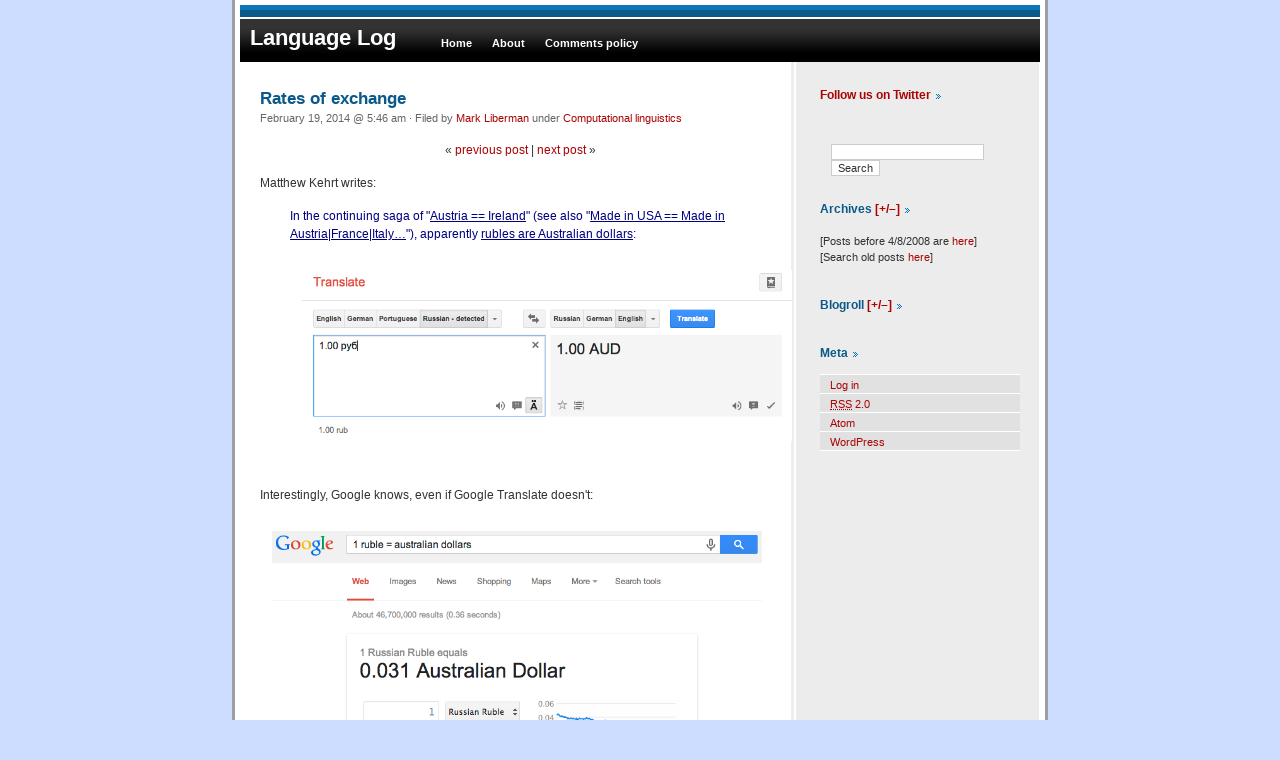

--- FILE ---
content_type: text/html; charset=UTF-8
request_url: https://languagelog.ldc.upenn.edu/nll/?p=10626
body_size: 22576
content:
<!DOCTYPE html PUBLIC "-//W3C//DTD XHTML 1.0 Transitional//EN" "http://www.w3.org/TR/xhtml1/DTD/xhtml1-transitional.dtd">
<html xmlns="http://www.w3.org/1999/xhtml">

<head profile="http://gmpg.org/xfn/11">
	<meta http-equiv="Content-Type" content="text/html; charset=UTF-8" />

	<title>Language Log &raquo; Rates of exchange</title>
	
	<meta name="generator" content="WordPress 6.9" /> <!-- leave this for stats -->

	<style type="text/css" media="screen">
		@import url( https://languagelog.ldc.upenn.edu/nll/wp-content/themes/phoenixblue/style.css );
	</style>
	
	<link rel="alternate" type="application/rss+xml" title="RSS 2.0" href="https://languagelog.ldc.upenn.edu/nll/?feed=rss2" />
	<link rel="alternate" type="text/xml" title="RSS .92" href="https://languagelog.ldc.upenn.edu/nll/?feed=rss" />
	<link rel="alternate" type="application/atom+xml" title="Atom 0.3" href="https://languagelog.ldc.upenn.edu/nll/?feed=atom" />
	<link rel="pingback" href="https://languagelog.ldc.upenn.edu/nll/xmlrpc.php" />

		<link rel='archives' title='January 2026' href='https://languagelog.ldc.upenn.edu/nll/?m=202601' />
	<link rel='archives' title='December 2025' href='https://languagelog.ldc.upenn.edu/nll/?m=202512' />
	<link rel='archives' title='November 2025' href='https://languagelog.ldc.upenn.edu/nll/?m=202511' />
	<link rel='archives' title='October 2025' href='https://languagelog.ldc.upenn.edu/nll/?m=202510' />
	<link rel='archives' title='September 2025' href='https://languagelog.ldc.upenn.edu/nll/?m=202509' />
	<link rel='archives' title='August 2025' href='https://languagelog.ldc.upenn.edu/nll/?m=202508' />
	<link rel='archives' title='July 2025' href='https://languagelog.ldc.upenn.edu/nll/?m=202507' />
	<link rel='archives' title='June 2025' href='https://languagelog.ldc.upenn.edu/nll/?m=202506' />
	<link rel='archives' title='May 2025' href='https://languagelog.ldc.upenn.edu/nll/?m=202505' />
	<link rel='archives' title='April 2025' href='https://languagelog.ldc.upenn.edu/nll/?m=202504' />
	<link rel='archives' title='March 2025' href='https://languagelog.ldc.upenn.edu/nll/?m=202503' />
	<link rel='archives' title='February 2025' href='https://languagelog.ldc.upenn.edu/nll/?m=202502' />
	<link rel='archives' title='January 2025' href='https://languagelog.ldc.upenn.edu/nll/?m=202501' />
	<link rel='archives' title='December 2024' href='https://languagelog.ldc.upenn.edu/nll/?m=202412' />
	<link rel='archives' title='November 2024' href='https://languagelog.ldc.upenn.edu/nll/?m=202411' />
	<link rel='archives' title='October 2024' href='https://languagelog.ldc.upenn.edu/nll/?m=202410' />
	<link rel='archives' title='September 2024' href='https://languagelog.ldc.upenn.edu/nll/?m=202409' />
	<link rel='archives' title='August 2024' href='https://languagelog.ldc.upenn.edu/nll/?m=202408' />
	<link rel='archives' title='July 2024' href='https://languagelog.ldc.upenn.edu/nll/?m=202407' />
	<link rel='archives' title='June 2024' href='https://languagelog.ldc.upenn.edu/nll/?m=202406' />
	<link rel='archives' title='May 2024' href='https://languagelog.ldc.upenn.edu/nll/?m=202405' />
	<link rel='archives' title='April 2024' href='https://languagelog.ldc.upenn.edu/nll/?m=202404' />
	<link rel='archives' title='March 2024' href='https://languagelog.ldc.upenn.edu/nll/?m=202403' />
	<link rel='archives' title='February 2024' href='https://languagelog.ldc.upenn.edu/nll/?m=202402' />
	<link rel='archives' title='January 2024' href='https://languagelog.ldc.upenn.edu/nll/?m=202401' />
	<link rel='archives' title='December 2023' href='https://languagelog.ldc.upenn.edu/nll/?m=202312' />
	<link rel='archives' title='November 2023' href='https://languagelog.ldc.upenn.edu/nll/?m=202311' />
	<link rel='archives' title='October 2023' href='https://languagelog.ldc.upenn.edu/nll/?m=202310' />
	<link rel='archives' title='September 2023' href='https://languagelog.ldc.upenn.edu/nll/?m=202309' />
	<link rel='archives' title='August 2023' href='https://languagelog.ldc.upenn.edu/nll/?m=202308' />
	<link rel='archives' title='July 2023' href='https://languagelog.ldc.upenn.edu/nll/?m=202307' />
	<link rel='archives' title='June 2023' href='https://languagelog.ldc.upenn.edu/nll/?m=202306' />
	<link rel='archives' title='May 2023' href='https://languagelog.ldc.upenn.edu/nll/?m=202305' />
	<link rel='archives' title='April 2023' href='https://languagelog.ldc.upenn.edu/nll/?m=202304' />
	<link rel='archives' title='March 2023' href='https://languagelog.ldc.upenn.edu/nll/?m=202303' />
	<link rel='archives' title='February 2023' href='https://languagelog.ldc.upenn.edu/nll/?m=202302' />
	<link rel='archives' title='January 2023' href='https://languagelog.ldc.upenn.edu/nll/?m=202301' />
	<link rel='archives' title='December 2022' href='https://languagelog.ldc.upenn.edu/nll/?m=202212' />
	<link rel='archives' title='November 2022' href='https://languagelog.ldc.upenn.edu/nll/?m=202211' />
	<link rel='archives' title='October 2022' href='https://languagelog.ldc.upenn.edu/nll/?m=202210' />
	<link rel='archives' title='September 2022' href='https://languagelog.ldc.upenn.edu/nll/?m=202209' />
	<link rel='archives' title='August 2022' href='https://languagelog.ldc.upenn.edu/nll/?m=202208' />
	<link rel='archives' title='July 2022' href='https://languagelog.ldc.upenn.edu/nll/?m=202207' />
	<link rel='archives' title='June 2022' href='https://languagelog.ldc.upenn.edu/nll/?m=202206' />
	<link rel='archives' title='May 2022' href='https://languagelog.ldc.upenn.edu/nll/?m=202205' />
	<link rel='archives' title='April 2022' href='https://languagelog.ldc.upenn.edu/nll/?m=202204' />
	<link rel='archives' title='March 2022' href='https://languagelog.ldc.upenn.edu/nll/?m=202203' />
	<link rel='archives' title='February 2022' href='https://languagelog.ldc.upenn.edu/nll/?m=202202' />
	<link rel='archives' title='January 2022' href='https://languagelog.ldc.upenn.edu/nll/?m=202201' />
	<link rel='archives' title='December 2021' href='https://languagelog.ldc.upenn.edu/nll/?m=202112' />
	<link rel='archives' title='November 2021' href='https://languagelog.ldc.upenn.edu/nll/?m=202111' />
	<link rel='archives' title='October 2021' href='https://languagelog.ldc.upenn.edu/nll/?m=202110' />
	<link rel='archives' title='September 2021' href='https://languagelog.ldc.upenn.edu/nll/?m=202109' />
	<link rel='archives' title='August 2021' href='https://languagelog.ldc.upenn.edu/nll/?m=202108' />
	<link rel='archives' title='July 2021' href='https://languagelog.ldc.upenn.edu/nll/?m=202107' />
	<link rel='archives' title='June 2021' href='https://languagelog.ldc.upenn.edu/nll/?m=202106' />
	<link rel='archives' title='May 2021' href='https://languagelog.ldc.upenn.edu/nll/?m=202105' />
	<link rel='archives' title='April 2021' href='https://languagelog.ldc.upenn.edu/nll/?m=202104' />
	<link rel='archives' title='March 2021' href='https://languagelog.ldc.upenn.edu/nll/?m=202103' />
	<link rel='archives' title='February 2021' href='https://languagelog.ldc.upenn.edu/nll/?m=202102' />
	<link rel='archives' title='January 2021' href='https://languagelog.ldc.upenn.edu/nll/?m=202101' />
	<link rel='archives' title='December 2020' href='https://languagelog.ldc.upenn.edu/nll/?m=202012' />
	<link rel='archives' title='November 2020' href='https://languagelog.ldc.upenn.edu/nll/?m=202011' />
	<link rel='archives' title='October 2020' href='https://languagelog.ldc.upenn.edu/nll/?m=202010' />
	<link rel='archives' title='September 2020' href='https://languagelog.ldc.upenn.edu/nll/?m=202009' />
	<link rel='archives' title='August 2020' href='https://languagelog.ldc.upenn.edu/nll/?m=202008' />
	<link rel='archives' title='July 2020' href='https://languagelog.ldc.upenn.edu/nll/?m=202007' />
	<link rel='archives' title='June 2020' href='https://languagelog.ldc.upenn.edu/nll/?m=202006' />
	<link rel='archives' title='May 2020' href='https://languagelog.ldc.upenn.edu/nll/?m=202005' />
	<link rel='archives' title='April 2020' href='https://languagelog.ldc.upenn.edu/nll/?m=202004' />
	<link rel='archives' title='March 2020' href='https://languagelog.ldc.upenn.edu/nll/?m=202003' />
	<link rel='archives' title='February 2020' href='https://languagelog.ldc.upenn.edu/nll/?m=202002' />
	<link rel='archives' title='January 2020' href='https://languagelog.ldc.upenn.edu/nll/?m=202001' />
	<link rel='archives' title='December 2019' href='https://languagelog.ldc.upenn.edu/nll/?m=201912' />
	<link rel='archives' title='November 2019' href='https://languagelog.ldc.upenn.edu/nll/?m=201911' />
	<link rel='archives' title='October 2019' href='https://languagelog.ldc.upenn.edu/nll/?m=201910' />
	<link rel='archives' title='September 2019' href='https://languagelog.ldc.upenn.edu/nll/?m=201909' />
	<link rel='archives' title='August 2019' href='https://languagelog.ldc.upenn.edu/nll/?m=201908' />
	<link rel='archives' title='July 2019' href='https://languagelog.ldc.upenn.edu/nll/?m=201907' />
	<link rel='archives' title='June 2019' href='https://languagelog.ldc.upenn.edu/nll/?m=201906' />
	<link rel='archives' title='May 2019' href='https://languagelog.ldc.upenn.edu/nll/?m=201905' />
	<link rel='archives' title='April 2019' href='https://languagelog.ldc.upenn.edu/nll/?m=201904' />
	<link rel='archives' title='March 2019' href='https://languagelog.ldc.upenn.edu/nll/?m=201903' />
	<link rel='archives' title='February 2019' href='https://languagelog.ldc.upenn.edu/nll/?m=201902' />
	<link rel='archives' title='January 2019' href='https://languagelog.ldc.upenn.edu/nll/?m=201901' />
	<link rel='archives' title='December 2018' href='https://languagelog.ldc.upenn.edu/nll/?m=201812' />
	<link rel='archives' title='November 2018' href='https://languagelog.ldc.upenn.edu/nll/?m=201811' />
	<link rel='archives' title='October 2018' href='https://languagelog.ldc.upenn.edu/nll/?m=201810' />
	<link rel='archives' title='September 2018' href='https://languagelog.ldc.upenn.edu/nll/?m=201809' />
	<link rel='archives' title='August 2018' href='https://languagelog.ldc.upenn.edu/nll/?m=201808' />
	<link rel='archives' title='July 2018' href='https://languagelog.ldc.upenn.edu/nll/?m=201807' />
	<link rel='archives' title='June 2018' href='https://languagelog.ldc.upenn.edu/nll/?m=201806' />
	<link rel='archives' title='May 2018' href='https://languagelog.ldc.upenn.edu/nll/?m=201805' />
	<link rel='archives' title='April 2018' href='https://languagelog.ldc.upenn.edu/nll/?m=201804' />
	<link rel='archives' title='March 2018' href='https://languagelog.ldc.upenn.edu/nll/?m=201803' />
	<link rel='archives' title='February 2018' href='https://languagelog.ldc.upenn.edu/nll/?m=201802' />
	<link rel='archives' title='January 2018' href='https://languagelog.ldc.upenn.edu/nll/?m=201801' />
	<link rel='archives' title='December 2017' href='https://languagelog.ldc.upenn.edu/nll/?m=201712' />
	<link rel='archives' title='November 2017' href='https://languagelog.ldc.upenn.edu/nll/?m=201711' />
	<link rel='archives' title='October 2017' href='https://languagelog.ldc.upenn.edu/nll/?m=201710' />
	<link rel='archives' title='September 2017' href='https://languagelog.ldc.upenn.edu/nll/?m=201709' />
	<link rel='archives' title='August 2017' href='https://languagelog.ldc.upenn.edu/nll/?m=201708' />
	<link rel='archives' title='July 2017' href='https://languagelog.ldc.upenn.edu/nll/?m=201707' />
	<link rel='archives' title='June 2017' href='https://languagelog.ldc.upenn.edu/nll/?m=201706' />
	<link rel='archives' title='May 2017' href='https://languagelog.ldc.upenn.edu/nll/?m=201705' />
	<link rel='archives' title='April 2017' href='https://languagelog.ldc.upenn.edu/nll/?m=201704' />
	<link rel='archives' title='March 2017' href='https://languagelog.ldc.upenn.edu/nll/?m=201703' />
	<link rel='archives' title='February 2017' href='https://languagelog.ldc.upenn.edu/nll/?m=201702' />
	<link rel='archives' title='January 2017' href='https://languagelog.ldc.upenn.edu/nll/?m=201701' />
	<link rel='archives' title='December 2016' href='https://languagelog.ldc.upenn.edu/nll/?m=201612' />
	<link rel='archives' title='November 2016' href='https://languagelog.ldc.upenn.edu/nll/?m=201611' />
	<link rel='archives' title='October 2016' href='https://languagelog.ldc.upenn.edu/nll/?m=201610' />
	<link rel='archives' title='September 2016' href='https://languagelog.ldc.upenn.edu/nll/?m=201609' />
	<link rel='archives' title='August 2016' href='https://languagelog.ldc.upenn.edu/nll/?m=201608' />
	<link rel='archives' title='July 2016' href='https://languagelog.ldc.upenn.edu/nll/?m=201607' />
	<link rel='archives' title='June 2016' href='https://languagelog.ldc.upenn.edu/nll/?m=201606' />
	<link rel='archives' title='May 2016' href='https://languagelog.ldc.upenn.edu/nll/?m=201605' />
	<link rel='archives' title='April 2016' href='https://languagelog.ldc.upenn.edu/nll/?m=201604' />
	<link rel='archives' title='March 2016' href='https://languagelog.ldc.upenn.edu/nll/?m=201603' />
	<link rel='archives' title='February 2016' href='https://languagelog.ldc.upenn.edu/nll/?m=201602' />
	<link rel='archives' title='January 2016' href='https://languagelog.ldc.upenn.edu/nll/?m=201601' />
	<link rel='archives' title='December 2015' href='https://languagelog.ldc.upenn.edu/nll/?m=201512' />
	<link rel='archives' title='November 2015' href='https://languagelog.ldc.upenn.edu/nll/?m=201511' />
	<link rel='archives' title='October 2015' href='https://languagelog.ldc.upenn.edu/nll/?m=201510' />
	<link rel='archives' title='September 2015' href='https://languagelog.ldc.upenn.edu/nll/?m=201509' />
	<link rel='archives' title='August 2015' href='https://languagelog.ldc.upenn.edu/nll/?m=201508' />
	<link rel='archives' title='July 2015' href='https://languagelog.ldc.upenn.edu/nll/?m=201507' />
	<link rel='archives' title='June 2015' href='https://languagelog.ldc.upenn.edu/nll/?m=201506' />
	<link rel='archives' title='May 2015' href='https://languagelog.ldc.upenn.edu/nll/?m=201505' />
	<link rel='archives' title='April 2015' href='https://languagelog.ldc.upenn.edu/nll/?m=201504' />
	<link rel='archives' title='March 2015' href='https://languagelog.ldc.upenn.edu/nll/?m=201503' />
	<link rel='archives' title='February 2015' href='https://languagelog.ldc.upenn.edu/nll/?m=201502' />
	<link rel='archives' title='January 2015' href='https://languagelog.ldc.upenn.edu/nll/?m=201501' />
	<link rel='archives' title='December 2014' href='https://languagelog.ldc.upenn.edu/nll/?m=201412' />
	<link rel='archives' title='November 2014' href='https://languagelog.ldc.upenn.edu/nll/?m=201411' />
	<link rel='archives' title='October 2014' href='https://languagelog.ldc.upenn.edu/nll/?m=201410' />
	<link rel='archives' title='September 2014' href='https://languagelog.ldc.upenn.edu/nll/?m=201409' />
	<link rel='archives' title='August 2014' href='https://languagelog.ldc.upenn.edu/nll/?m=201408' />
	<link rel='archives' title='July 2014' href='https://languagelog.ldc.upenn.edu/nll/?m=201407' />
	<link rel='archives' title='June 2014' href='https://languagelog.ldc.upenn.edu/nll/?m=201406' />
	<link rel='archives' title='May 2014' href='https://languagelog.ldc.upenn.edu/nll/?m=201405' />
	<link rel='archives' title='April 2014' href='https://languagelog.ldc.upenn.edu/nll/?m=201404' />
	<link rel='archives' title='March 2014' href='https://languagelog.ldc.upenn.edu/nll/?m=201403' />
	<link rel='archives' title='February 2014' href='https://languagelog.ldc.upenn.edu/nll/?m=201402' />
	<link rel='archives' title='January 2014' href='https://languagelog.ldc.upenn.edu/nll/?m=201401' />
	<link rel='archives' title='December 2013' href='https://languagelog.ldc.upenn.edu/nll/?m=201312' />
	<link rel='archives' title='November 2013' href='https://languagelog.ldc.upenn.edu/nll/?m=201311' />
	<link rel='archives' title='October 2013' href='https://languagelog.ldc.upenn.edu/nll/?m=201310' />
	<link rel='archives' title='September 2013' href='https://languagelog.ldc.upenn.edu/nll/?m=201309' />
	<link rel='archives' title='August 2013' href='https://languagelog.ldc.upenn.edu/nll/?m=201308' />
	<link rel='archives' title='July 2013' href='https://languagelog.ldc.upenn.edu/nll/?m=201307' />
	<link rel='archives' title='June 2013' href='https://languagelog.ldc.upenn.edu/nll/?m=201306' />
	<link rel='archives' title='May 2013' href='https://languagelog.ldc.upenn.edu/nll/?m=201305' />
	<link rel='archives' title='April 2013' href='https://languagelog.ldc.upenn.edu/nll/?m=201304' />
	<link rel='archives' title='March 2013' href='https://languagelog.ldc.upenn.edu/nll/?m=201303' />
	<link rel='archives' title='February 2013' href='https://languagelog.ldc.upenn.edu/nll/?m=201302' />
	<link rel='archives' title='January 2013' href='https://languagelog.ldc.upenn.edu/nll/?m=201301' />
	<link rel='archives' title='December 2012' href='https://languagelog.ldc.upenn.edu/nll/?m=201212' />
	<link rel='archives' title='November 2012' href='https://languagelog.ldc.upenn.edu/nll/?m=201211' />
	<link rel='archives' title='October 2012' href='https://languagelog.ldc.upenn.edu/nll/?m=201210' />
	<link rel='archives' title='September 2012' href='https://languagelog.ldc.upenn.edu/nll/?m=201209' />
	<link rel='archives' title='August 2012' href='https://languagelog.ldc.upenn.edu/nll/?m=201208' />
	<link rel='archives' title='July 2012' href='https://languagelog.ldc.upenn.edu/nll/?m=201207' />
	<link rel='archives' title='June 2012' href='https://languagelog.ldc.upenn.edu/nll/?m=201206' />
	<link rel='archives' title='May 2012' href='https://languagelog.ldc.upenn.edu/nll/?m=201205' />
	<link rel='archives' title='April 2012' href='https://languagelog.ldc.upenn.edu/nll/?m=201204' />
	<link rel='archives' title='March 2012' href='https://languagelog.ldc.upenn.edu/nll/?m=201203' />
	<link rel='archives' title='February 2012' href='https://languagelog.ldc.upenn.edu/nll/?m=201202' />
	<link rel='archives' title='January 2012' href='https://languagelog.ldc.upenn.edu/nll/?m=201201' />
	<link rel='archives' title='December 2011' href='https://languagelog.ldc.upenn.edu/nll/?m=201112' />
	<link rel='archives' title='November 2011' href='https://languagelog.ldc.upenn.edu/nll/?m=201111' />
	<link rel='archives' title='October 2011' href='https://languagelog.ldc.upenn.edu/nll/?m=201110' />
	<link rel='archives' title='September 2011' href='https://languagelog.ldc.upenn.edu/nll/?m=201109' />
	<link rel='archives' title='August 2011' href='https://languagelog.ldc.upenn.edu/nll/?m=201108' />
	<link rel='archives' title='July 2011' href='https://languagelog.ldc.upenn.edu/nll/?m=201107' />
	<link rel='archives' title='June 2011' href='https://languagelog.ldc.upenn.edu/nll/?m=201106' />
	<link rel='archives' title='May 2011' href='https://languagelog.ldc.upenn.edu/nll/?m=201105' />
	<link rel='archives' title='April 2011' href='https://languagelog.ldc.upenn.edu/nll/?m=201104' />
	<link rel='archives' title='March 2011' href='https://languagelog.ldc.upenn.edu/nll/?m=201103' />
	<link rel='archives' title='February 2011' href='https://languagelog.ldc.upenn.edu/nll/?m=201102' />
	<link rel='archives' title='January 2011' href='https://languagelog.ldc.upenn.edu/nll/?m=201101' />
	<link rel='archives' title='December 2010' href='https://languagelog.ldc.upenn.edu/nll/?m=201012' />
	<link rel='archives' title='November 2010' href='https://languagelog.ldc.upenn.edu/nll/?m=201011' />
	<link rel='archives' title='October 2010' href='https://languagelog.ldc.upenn.edu/nll/?m=201010' />
	<link rel='archives' title='September 2010' href='https://languagelog.ldc.upenn.edu/nll/?m=201009' />
	<link rel='archives' title='August 2010' href='https://languagelog.ldc.upenn.edu/nll/?m=201008' />
	<link rel='archives' title='July 2010' href='https://languagelog.ldc.upenn.edu/nll/?m=201007' />
	<link rel='archives' title='June 2010' href='https://languagelog.ldc.upenn.edu/nll/?m=201006' />
	<link rel='archives' title='May 2010' href='https://languagelog.ldc.upenn.edu/nll/?m=201005' />
	<link rel='archives' title='April 2010' href='https://languagelog.ldc.upenn.edu/nll/?m=201004' />
	<link rel='archives' title='March 2010' href='https://languagelog.ldc.upenn.edu/nll/?m=201003' />
	<link rel='archives' title='February 2010' href='https://languagelog.ldc.upenn.edu/nll/?m=201002' />
	<link rel='archives' title='January 2010' href='https://languagelog.ldc.upenn.edu/nll/?m=201001' />
	<link rel='archives' title='December 2009' href='https://languagelog.ldc.upenn.edu/nll/?m=200912' />
	<link rel='archives' title='November 2009' href='https://languagelog.ldc.upenn.edu/nll/?m=200911' />
	<link rel='archives' title='October 2009' href='https://languagelog.ldc.upenn.edu/nll/?m=200910' />
	<link rel='archives' title='September 2009' href='https://languagelog.ldc.upenn.edu/nll/?m=200909' />
	<link rel='archives' title='August 2009' href='https://languagelog.ldc.upenn.edu/nll/?m=200908' />
	<link rel='archives' title='July 2009' href='https://languagelog.ldc.upenn.edu/nll/?m=200907' />
	<link rel='archives' title='June 2009' href='https://languagelog.ldc.upenn.edu/nll/?m=200906' />
	<link rel='archives' title='May 2009' href='https://languagelog.ldc.upenn.edu/nll/?m=200905' />
	<link rel='archives' title='April 2009' href='https://languagelog.ldc.upenn.edu/nll/?m=200904' />
	<link rel='archives' title='March 2009' href='https://languagelog.ldc.upenn.edu/nll/?m=200903' />
	<link rel='archives' title='February 2009' href='https://languagelog.ldc.upenn.edu/nll/?m=200902' />
	<link rel='archives' title='January 2009' href='https://languagelog.ldc.upenn.edu/nll/?m=200901' />
	<link rel='archives' title='December 2008' href='https://languagelog.ldc.upenn.edu/nll/?m=200812' />
	<link rel='archives' title='November 2008' href='https://languagelog.ldc.upenn.edu/nll/?m=200811' />
	<link rel='archives' title='October 2008' href='https://languagelog.ldc.upenn.edu/nll/?m=200810' />
	<link rel='archives' title='September 2008' href='https://languagelog.ldc.upenn.edu/nll/?m=200809' />
	<link rel='archives' title='August 2008' href='https://languagelog.ldc.upenn.edu/nll/?m=200808' />
	<link rel='archives' title='July 2008' href='https://languagelog.ldc.upenn.edu/nll/?m=200807' />
	<link rel='archives' title='June 2008' href='https://languagelog.ldc.upenn.edu/nll/?m=200806' />
	<link rel='archives' title='May 2008' href='https://languagelog.ldc.upenn.edu/nll/?m=200805' />
	<link rel='archives' title='April 2008' href='https://languagelog.ldc.upenn.edu/nll/?m=200804' />

	<meta name='robots' content='max-image-preview:large' />

<script>
MathJax = {
  tex: {
    inlineMath: [['$','$'],['\\(','\\)']], 
    processEscapes: true
  },
  options: {
    ignoreHtmlClass: 'tex2jax_ignore|editor-rich-text'
  }
};

</script>
<link rel='dns-prefetch' href='//cdn.jsdelivr.net' />
<link rel='dns-prefetch' href='//stats.wp.com' />
<link rel="alternate" type="application/rss+xml" title="Language Log &raquo; Rates of exchange Comments Feed" href="https://languagelog.ldc.upenn.edu/nll/?feed=rss2&#038;p=10626" />
<link rel="alternate" title="oEmbed (JSON)" type="application/json+oembed" href="https://languagelog.ldc.upenn.edu/nll/index.php?rest_route=%2Foembed%2F1.0%2Fembed&#038;url=https%3A%2F%2Flanguagelog.ldc.upenn.edu%2Fnll%2F%3Fp%3D10626" />
<link rel="alternate" title="oEmbed (XML)" type="text/xml+oembed" href="https://languagelog.ldc.upenn.edu/nll/index.php?rest_route=%2Foembed%2F1.0%2Fembed&#038;url=https%3A%2F%2Flanguagelog.ldc.upenn.edu%2Fnll%2F%3Fp%3D10626&#038;format=xml" />
		<!-- This site uses the Google Analytics by ExactMetrics plugin v8.11.1 - Using Analytics tracking - https://www.exactmetrics.com/ -->
							<script src="//www.googletagmanager.com/gtag/js?id=G-PLQVZV59KG"  data-cfasync="false" data-wpfc-render="false" type="text/javascript" async></script>
			<script data-cfasync="false" data-wpfc-render="false" type="text/javascript">
				var em_version = '8.11.1';
				var em_track_user = true;
				var em_no_track_reason = '';
								var ExactMetricsDefaultLocations = {"page_location":"https:\/\/languagelog.ldc.upenn.edu\/nll\/?p=10626"};
								if ( typeof ExactMetricsPrivacyGuardFilter === 'function' ) {
					var ExactMetricsLocations = (typeof ExactMetricsExcludeQuery === 'object') ? ExactMetricsPrivacyGuardFilter( ExactMetricsExcludeQuery ) : ExactMetricsPrivacyGuardFilter( ExactMetricsDefaultLocations );
				} else {
					var ExactMetricsLocations = (typeof ExactMetricsExcludeQuery === 'object') ? ExactMetricsExcludeQuery : ExactMetricsDefaultLocations;
				}

								var disableStrs = [
										'ga-disable-G-PLQVZV59KG',
									];

				/* Function to detect opted out users */
				function __gtagTrackerIsOptedOut() {
					for (var index = 0; index < disableStrs.length; index++) {
						if (document.cookie.indexOf(disableStrs[index] + '=true') > -1) {
							return true;
						}
					}

					return false;
				}

				/* Disable tracking if the opt-out cookie exists. */
				if (__gtagTrackerIsOptedOut()) {
					for (var index = 0; index < disableStrs.length; index++) {
						window[disableStrs[index]] = true;
					}
				}

				/* Opt-out function */
				function __gtagTrackerOptout() {
					for (var index = 0; index < disableStrs.length; index++) {
						document.cookie = disableStrs[index] + '=true; expires=Thu, 31 Dec 2099 23:59:59 UTC; path=/';
						window[disableStrs[index]] = true;
					}
				}

				if ('undefined' === typeof gaOptout) {
					function gaOptout() {
						__gtagTrackerOptout();
					}
				}
								window.dataLayer = window.dataLayer || [];

				window.ExactMetricsDualTracker = {
					helpers: {},
					trackers: {},
				};
				if (em_track_user) {
					function __gtagDataLayer() {
						dataLayer.push(arguments);
					}

					function __gtagTracker(type, name, parameters) {
						if (!parameters) {
							parameters = {};
						}

						if (parameters.send_to) {
							__gtagDataLayer.apply(null, arguments);
							return;
						}

						if (type === 'event') {
														parameters.send_to = exactmetrics_frontend.v4_id;
							var hookName = name;
							if (typeof parameters['event_category'] !== 'undefined') {
								hookName = parameters['event_category'] + ':' + name;
							}

							if (typeof ExactMetricsDualTracker.trackers[hookName] !== 'undefined') {
								ExactMetricsDualTracker.trackers[hookName](parameters);
							} else {
								__gtagDataLayer('event', name, parameters);
							}
							
						} else {
							__gtagDataLayer.apply(null, arguments);
						}
					}

					__gtagTracker('js', new Date());
					__gtagTracker('set', {
						'developer_id.dNDMyYj': true,
											});
					if ( ExactMetricsLocations.page_location ) {
						__gtagTracker('set', ExactMetricsLocations);
					}
										__gtagTracker('config', 'G-PLQVZV59KG', {"forceSSL":"true"} );
										window.gtag = __gtagTracker;										(function () {
						/* https://developers.google.com/analytics/devguides/collection/analyticsjs/ */
						/* ga and __gaTracker compatibility shim. */
						var noopfn = function () {
							return null;
						};
						var newtracker = function () {
							return new Tracker();
						};
						var Tracker = function () {
							return null;
						};
						var p = Tracker.prototype;
						p.get = noopfn;
						p.set = noopfn;
						p.send = function () {
							var args = Array.prototype.slice.call(arguments);
							args.unshift('send');
							__gaTracker.apply(null, args);
						};
						var __gaTracker = function () {
							var len = arguments.length;
							if (len === 0) {
								return;
							}
							var f = arguments[len - 1];
							if (typeof f !== 'object' || f === null || typeof f.hitCallback !== 'function') {
								if ('send' === arguments[0]) {
									var hitConverted, hitObject = false, action;
									if ('event' === arguments[1]) {
										if ('undefined' !== typeof arguments[3]) {
											hitObject = {
												'eventAction': arguments[3],
												'eventCategory': arguments[2],
												'eventLabel': arguments[4],
												'value': arguments[5] ? arguments[5] : 1,
											}
										}
									}
									if ('pageview' === arguments[1]) {
										if ('undefined' !== typeof arguments[2]) {
											hitObject = {
												'eventAction': 'page_view',
												'page_path': arguments[2],
											}
										}
									}
									if (typeof arguments[2] === 'object') {
										hitObject = arguments[2];
									}
									if (typeof arguments[5] === 'object') {
										Object.assign(hitObject, arguments[5]);
									}
									if ('undefined' !== typeof arguments[1].hitType) {
										hitObject = arguments[1];
										if ('pageview' === hitObject.hitType) {
											hitObject.eventAction = 'page_view';
										}
									}
									if (hitObject) {
										action = 'timing' === arguments[1].hitType ? 'timing_complete' : hitObject.eventAction;
										hitConverted = mapArgs(hitObject);
										__gtagTracker('event', action, hitConverted);
									}
								}
								return;
							}

							function mapArgs(args) {
								var arg, hit = {};
								var gaMap = {
									'eventCategory': 'event_category',
									'eventAction': 'event_action',
									'eventLabel': 'event_label',
									'eventValue': 'event_value',
									'nonInteraction': 'non_interaction',
									'timingCategory': 'event_category',
									'timingVar': 'name',
									'timingValue': 'value',
									'timingLabel': 'event_label',
									'page': 'page_path',
									'location': 'page_location',
									'title': 'page_title',
									'referrer' : 'page_referrer',
								};
								for (arg in args) {
																		if (!(!args.hasOwnProperty(arg) || !gaMap.hasOwnProperty(arg))) {
										hit[gaMap[arg]] = args[arg];
									} else {
										hit[arg] = args[arg];
									}
								}
								return hit;
							}

							try {
								f.hitCallback();
							} catch (ex) {
							}
						};
						__gaTracker.create = newtracker;
						__gaTracker.getByName = newtracker;
						__gaTracker.getAll = function () {
							return [];
						};
						__gaTracker.remove = noopfn;
						__gaTracker.loaded = true;
						window['__gaTracker'] = __gaTracker;
					})();
									} else {
										console.log("");
					(function () {
						function __gtagTracker() {
							return null;
						}

						window['__gtagTracker'] = __gtagTracker;
						window['gtag'] = __gtagTracker;
					})();
									}
			</script>
							<!-- / Google Analytics by ExactMetrics -->
		<style id='wp-img-auto-sizes-contain-inline-css' type='text/css'>
img:is([sizes=auto i],[sizes^="auto," i]){contain-intrinsic-size:3000px 1500px}
/*# sourceURL=wp-img-auto-sizes-contain-inline-css */
</style>
<style id='wp-emoji-styles-inline-css' type='text/css'>

	img.wp-smiley, img.emoji {
		display: inline !important;
		border: none !important;
		box-shadow: none !important;
		height: 1em !important;
		width: 1em !important;
		margin: 0 0.07em !important;
		vertical-align: -0.1em !important;
		background: none !important;
		padding: 0 !important;
	}
/*# sourceURL=wp-emoji-styles-inline-css */
</style>
<style id='wp-block-library-inline-css' type='text/css'>
:root{--wp-block-synced-color:#7a00df;--wp-block-synced-color--rgb:122,0,223;--wp-bound-block-color:var(--wp-block-synced-color);--wp-editor-canvas-background:#ddd;--wp-admin-theme-color:#007cba;--wp-admin-theme-color--rgb:0,124,186;--wp-admin-theme-color-darker-10:#006ba1;--wp-admin-theme-color-darker-10--rgb:0,107,160.5;--wp-admin-theme-color-darker-20:#005a87;--wp-admin-theme-color-darker-20--rgb:0,90,135;--wp-admin-border-width-focus:2px}@media (min-resolution:192dpi){:root{--wp-admin-border-width-focus:1.5px}}.wp-element-button{cursor:pointer}:root .has-very-light-gray-background-color{background-color:#eee}:root .has-very-dark-gray-background-color{background-color:#313131}:root .has-very-light-gray-color{color:#eee}:root .has-very-dark-gray-color{color:#313131}:root .has-vivid-green-cyan-to-vivid-cyan-blue-gradient-background{background:linear-gradient(135deg,#00d084,#0693e3)}:root .has-purple-crush-gradient-background{background:linear-gradient(135deg,#34e2e4,#4721fb 50%,#ab1dfe)}:root .has-hazy-dawn-gradient-background{background:linear-gradient(135deg,#faaca8,#dad0ec)}:root .has-subdued-olive-gradient-background{background:linear-gradient(135deg,#fafae1,#67a671)}:root .has-atomic-cream-gradient-background{background:linear-gradient(135deg,#fdd79a,#004a59)}:root .has-nightshade-gradient-background{background:linear-gradient(135deg,#330968,#31cdcf)}:root .has-midnight-gradient-background{background:linear-gradient(135deg,#020381,#2874fc)}:root{--wp--preset--font-size--normal:16px;--wp--preset--font-size--huge:42px}.has-regular-font-size{font-size:1em}.has-larger-font-size{font-size:2.625em}.has-normal-font-size{font-size:var(--wp--preset--font-size--normal)}.has-huge-font-size{font-size:var(--wp--preset--font-size--huge)}.has-text-align-center{text-align:center}.has-text-align-left{text-align:left}.has-text-align-right{text-align:right}.has-fit-text{white-space:nowrap!important}#end-resizable-editor-section{display:none}.aligncenter{clear:both}.items-justified-left{justify-content:flex-start}.items-justified-center{justify-content:center}.items-justified-right{justify-content:flex-end}.items-justified-space-between{justify-content:space-between}.screen-reader-text{border:0;clip-path:inset(50%);height:1px;margin:-1px;overflow:hidden;padding:0;position:absolute;width:1px;word-wrap:normal!important}.screen-reader-text:focus{background-color:#ddd;clip-path:none;color:#444;display:block;font-size:1em;height:auto;left:5px;line-height:normal;padding:15px 23px 14px;text-decoration:none;top:5px;width:auto;z-index:100000}html :where(.has-border-color){border-style:solid}html :where([style*=border-top-color]){border-top-style:solid}html :where([style*=border-right-color]){border-right-style:solid}html :where([style*=border-bottom-color]){border-bottom-style:solid}html :where([style*=border-left-color]){border-left-style:solid}html :where([style*=border-width]){border-style:solid}html :where([style*=border-top-width]){border-top-style:solid}html :where([style*=border-right-width]){border-right-style:solid}html :where([style*=border-bottom-width]){border-bottom-style:solid}html :where([style*=border-left-width]){border-left-style:solid}html :where(img[class*=wp-image-]){height:auto;max-width:100%}:where(figure){margin:0 0 1em}html :where(.is-position-sticky){--wp-admin--admin-bar--position-offset:var(--wp-admin--admin-bar--height,0px)}@media screen and (max-width:600px){html :where(.is-position-sticky){--wp-admin--admin-bar--position-offset:0px}}

/*# sourceURL=wp-block-library-inline-css */
</style><style id='global-styles-inline-css' type='text/css'>
:root{--wp--preset--aspect-ratio--square: 1;--wp--preset--aspect-ratio--4-3: 4/3;--wp--preset--aspect-ratio--3-4: 3/4;--wp--preset--aspect-ratio--3-2: 3/2;--wp--preset--aspect-ratio--2-3: 2/3;--wp--preset--aspect-ratio--16-9: 16/9;--wp--preset--aspect-ratio--9-16: 9/16;--wp--preset--color--black: #000000;--wp--preset--color--cyan-bluish-gray: #abb8c3;--wp--preset--color--white: #ffffff;--wp--preset--color--pale-pink: #f78da7;--wp--preset--color--vivid-red: #cf2e2e;--wp--preset--color--luminous-vivid-orange: #ff6900;--wp--preset--color--luminous-vivid-amber: #fcb900;--wp--preset--color--light-green-cyan: #7bdcb5;--wp--preset--color--vivid-green-cyan: #00d084;--wp--preset--color--pale-cyan-blue: #8ed1fc;--wp--preset--color--vivid-cyan-blue: #0693e3;--wp--preset--color--vivid-purple: #9b51e0;--wp--preset--gradient--vivid-cyan-blue-to-vivid-purple: linear-gradient(135deg,rgb(6,147,227) 0%,rgb(155,81,224) 100%);--wp--preset--gradient--light-green-cyan-to-vivid-green-cyan: linear-gradient(135deg,rgb(122,220,180) 0%,rgb(0,208,130) 100%);--wp--preset--gradient--luminous-vivid-amber-to-luminous-vivid-orange: linear-gradient(135deg,rgb(252,185,0) 0%,rgb(255,105,0) 100%);--wp--preset--gradient--luminous-vivid-orange-to-vivid-red: linear-gradient(135deg,rgb(255,105,0) 0%,rgb(207,46,46) 100%);--wp--preset--gradient--very-light-gray-to-cyan-bluish-gray: linear-gradient(135deg,rgb(238,238,238) 0%,rgb(169,184,195) 100%);--wp--preset--gradient--cool-to-warm-spectrum: linear-gradient(135deg,rgb(74,234,220) 0%,rgb(151,120,209) 20%,rgb(207,42,186) 40%,rgb(238,44,130) 60%,rgb(251,105,98) 80%,rgb(254,248,76) 100%);--wp--preset--gradient--blush-light-purple: linear-gradient(135deg,rgb(255,206,236) 0%,rgb(152,150,240) 100%);--wp--preset--gradient--blush-bordeaux: linear-gradient(135deg,rgb(254,205,165) 0%,rgb(254,45,45) 50%,rgb(107,0,62) 100%);--wp--preset--gradient--luminous-dusk: linear-gradient(135deg,rgb(255,203,112) 0%,rgb(199,81,192) 50%,rgb(65,88,208) 100%);--wp--preset--gradient--pale-ocean: linear-gradient(135deg,rgb(255,245,203) 0%,rgb(182,227,212) 50%,rgb(51,167,181) 100%);--wp--preset--gradient--electric-grass: linear-gradient(135deg,rgb(202,248,128) 0%,rgb(113,206,126) 100%);--wp--preset--gradient--midnight: linear-gradient(135deg,rgb(2,3,129) 0%,rgb(40,116,252) 100%);--wp--preset--font-size--small: 13px;--wp--preset--font-size--medium: 20px;--wp--preset--font-size--large: 36px;--wp--preset--font-size--x-large: 42px;--wp--preset--spacing--20: 0.44rem;--wp--preset--spacing--30: 0.67rem;--wp--preset--spacing--40: 1rem;--wp--preset--spacing--50: 1.5rem;--wp--preset--spacing--60: 2.25rem;--wp--preset--spacing--70: 3.38rem;--wp--preset--spacing--80: 5.06rem;--wp--preset--shadow--natural: 6px 6px 9px rgba(0, 0, 0, 0.2);--wp--preset--shadow--deep: 12px 12px 50px rgba(0, 0, 0, 0.4);--wp--preset--shadow--sharp: 6px 6px 0px rgba(0, 0, 0, 0.2);--wp--preset--shadow--outlined: 6px 6px 0px -3px rgb(255, 255, 255), 6px 6px rgb(0, 0, 0);--wp--preset--shadow--crisp: 6px 6px 0px rgb(0, 0, 0);}:where(.is-layout-flex){gap: 0.5em;}:where(.is-layout-grid){gap: 0.5em;}body .is-layout-flex{display: flex;}.is-layout-flex{flex-wrap: wrap;align-items: center;}.is-layout-flex > :is(*, div){margin: 0;}body .is-layout-grid{display: grid;}.is-layout-grid > :is(*, div){margin: 0;}:where(.wp-block-columns.is-layout-flex){gap: 2em;}:where(.wp-block-columns.is-layout-grid){gap: 2em;}:where(.wp-block-post-template.is-layout-flex){gap: 1.25em;}:where(.wp-block-post-template.is-layout-grid){gap: 1.25em;}.has-black-color{color: var(--wp--preset--color--black) !important;}.has-cyan-bluish-gray-color{color: var(--wp--preset--color--cyan-bluish-gray) !important;}.has-white-color{color: var(--wp--preset--color--white) !important;}.has-pale-pink-color{color: var(--wp--preset--color--pale-pink) !important;}.has-vivid-red-color{color: var(--wp--preset--color--vivid-red) !important;}.has-luminous-vivid-orange-color{color: var(--wp--preset--color--luminous-vivid-orange) !important;}.has-luminous-vivid-amber-color{color: var(--wp--preset--color--luminous-vivid-amber) !important;}.has-light-green-cyan-color{color: var(--wp--preset--color--light-green-cyan) !important;}.has-vivid-green-cyan-color{color: var(--wp--preset--color--vivid-green-cyan) !important;}.has-pale-cyan-blue-color{color: var(--wp--preset--color--pale-cyan-blue) !important;}.has-vivid-cyan-blue-color{color: var(--wp--preset--color--vivid-cyan-blue) !important;}.has-vivid-purple-color{color: var(--wp--preset--color--vivid-purple) !important;}.has-black-background-color{background-color: var(--wp--preset--color--black) !important;}.has-cyan-bluish-gray-background-color{background-color: var(--wp--preset--color--cyan-bluish-gray) !important;}.has-white-background-color{background-color: var(--wp--preset--color--white) !important;}.has-pale-pink-background-color{background-color: var(--wp--preset--color--pale-pink) !important;}.has-vivid-red-background-color{background-color: var(--wp--preset--color--vivid-red) !important;}.has-luminous-vivid-orange-background-color{background-color: var(--wp--preset--color--luminous-vivid-orange) !important;}.has-luminous-vivid-amber-background-color{background-color: var(--wp--preset--color--luminous-vivid-amber) !important;}.has-light-green-cyan-background-color{background-color: var(--wp--preset--color--light-green-cyan) !important;}.has-vivid-green-cyan-background-color{background-color: var(--wp--preset--color--vivid-green-cyan) !important;}.has-pale-cyan-blue-background-color{background-color: var(--wp--preset--color--pale-cyan-blue) !important;}.has-vivid-cyan-blue-background-color{background-color: var(--wp--preset--color--vivid-cyan-blue) !important;}.has-vivid-purple-background-color{background-color: var(--wp--preset--color--vivid-purple) !important;}.has-black-border-color{border-color: var(--wp--preset--color--black) !important;}.has-cyan-bluish-gray-border-color{border-color: var(--wp--preset--color--cyan-bluish-gray) !important;}.has-white-border-color{border-color: var(--wp--preset--color--white) !important;}.has-pale-pink-border-color{border-color: var(--wp--preset--color--pale-pink) !important;}.has-vivid-red-border-color{border-color: var(--wp--preset--color--vivid-red) !important;}.has-luminous-vivid-orange-border-color{border-color: var(--wp--preset--color--luminous-vivid-orange) !important;}.has-luminous-vivid-amber-border-color{border-color: var(--wp--preset--color--luminous-vivid-amber) !important;}.has-light-green-cyan-border-color{border-color: var(--wp--preset--color--light-green-cyan) !important;}.has-vivid-green-cyan-border-color{border-color: var(--wp--preset--color--vivid-green-cyan) !important;}.has-pale-cyan-blue-border-color{border-color: var(--wp--preset--color--pale-cyan-blue) !important;}.has-vivid-cyan-blue-border-color{border-color: var(--wp--preset--color--vivid-cyan-blue) !important;}.has-vivid-purple-border-color{border-color: var(--wp--preset--color--vivid-purple) !important;}.has-vivid-cyan-blue-to-vivid-purple-gradient-background{background: var(--wp--preset--gradient--vivid-cyan-blue-to-vivid-purple) !important;}.has-light-green-cyan-to-vivid-green-cyan-gradient-background{background: var(--wp--preset--gradient--light-green-cyan-to-vivid-green-cyan) !important;}.has-luminous-vivid-amber-to-luminous-vivid-orange-gradient-background{background: var(--wp--preset--gradient--luminous-vivid-amber-to-luminous-vivid-orange) !important;}.has-luminous-vivid-orange-to-vivid-red-gradient-background{background: var(--wp--preset--gradient--luminous-vivid-orange-to-vivid-red) !important;}.has-very-light-gray-to-cyan-bluish-gray-gradient-background{background: var(--wp--preset--gradient--very-light-gray-to-cyan-bluish-gray) !important;}.has-cool-to-warm-spectrum-gradient-background{background: var(--wp--preset--gradient--cool-to-warm-spectrum) !important;}.has-blush-light-purple-gradient-background{background: var(--wp--preset--gradient--blush-light-purple) !important;}.has-blush-bordeaux-gradient-background{background: var(--wp--preset--gradient--blush-bordeaux) !important;}.has-luminous-dusk-gradient-background{background: var(--wp--preset--gradient--luminous-dusk) !important;}.has-pale-ocean-gradient-background{background: var(--wp--preset--gradient--pale-ocean) !important;}.has-electric-grass-gradient-background{background: var(--wp--preset--gradient--electric-grass) !important;}.has-midnight-gradient-background{background: var(--wp--preset--gradient--midnight) !important;}.has-small-font-size{font-size: var(--wp--preset--font-size--small) !important;}.has-medium-font-size{font-size: var(--wp--preset--font-size--medium) !important;}.has-large-font-size{font-size: var(--wp--preset--font-size--large) !important;}.has-x-large-font-size{font-size: var(--wp--preset--font-size--x-large) !important;}
/*# sourceURL=global-styles-inline-css */
</style>

<style id='classic-theme-styles-inline-css' type='text/css'>
/*! This file is auto-generated */
.wp-block-button__link{color:#fff;background-color:#32373c;border-radius:9999px;box-shadow:none;text-decoration:none;padding:calc(.667em + 2px) calc(1.333em + 2px);font-size:1.125em}.wp-block-file__button{background:#32373c;color:#fff;text-decoration:none}
/*# sourceURL=/wp-includes/css/classic-themes.min.css */
</style>
<script type="text/javascript" src="https://languagelog.ldc.upenn.edu/nll/wp-content/plugins/google-analytics-dashboard-for-wp/assets/js/frontend-gtag.min.js?ver=8.11.1" id="exactmetrics-frontend-script-js" async="async" data-wp-strategy="async"></script>
<script data-cfasync="false" data-wpfc-render="false" type="text/javascript" id='exactmetrics-frontend-script-js-extra'>/* <![CDATA[ */
var exactmetrics_frontend = {"js_events_tracking":"true","download_extensions":"zip,mp3,mpeg,pdf,docx,pptx,xlsx,rar","inbound_paths":"[{\"path\":\"\\\/go\\\/\",\"label\":\"affiliate\"},{\"path\":\"\\\/recommend\\\/\",\"label\":\"affiliate\"}]","home_url":"https:\/\/languagelog.ldc.upenn.edu\/nll","hash_tracking":"false","v4_id":"G-PLQVZV59KG"};/* ]]> */
</script>
<link rel="https://api.w.org/" href="https://languagelog.ldc.upenn.edu/nll/index.php?rest_route=/" /><link rel="alternate" title="JSON" type="application/json" href="https://languagelog.ldc.upenn.edu/nll/index.php?rest_route=/wp/v2/posts/10626" /><link rel="EditURI" type="application/rsd+xml" title="RSD" href="https://languagelog.ldc.upenn.edu/nll/xmlrpc.php?rsd" />

<link rel="canonical" href="https://languagelog.ldc.upenn.edu/nll/?p=10626" />
<link rel='shortlink' href='https://languagelog.ldc.upenn.edu/nll/?p=10626' />
<script type="text/javascript" src="httpss://languagelog.ldc.upenn.edu/nll/wp-content/plugins/audio-player/assets/audio-player.js?ver=2.0.4.6"></script>
<script type="text/javascript">AudioPlayer.setup("httpss://languagelog.ldc.upenn.edu/nll/wp-content/plugins/audio-player/assets/player.swf?ver=2.0.4.6", {width:"290",animation:"yes",encode:"yes",initialvolume:"60",remaining:"no",noinfo:"no",buffer:"5",checkpolicy:"no",rtl:"no",bg:"f8f8f8",text:"666666",leftbg:"eeeeee",lefticon:"666666",volslider:"666666",voltrack:"FFFFFF",rightbg:"cccccc",rightbghover:"999999",righticon:"666666",righticonhover:"ffffff",track:"FFFFFF",loader:"9FFFB8",border:"666666",tracker:"DDDDDD",skip:"666666",pagebg:"FFFFFF",transparentpagebg:"yes"});</script>

<script type='text/javascript'>var zoomImagesBase = '/nll/wp-content/plugins/wp-fancyzoom/';</script>
<script src='/nll/wp-content/plugins/wp-fancyzoom/js-global/FancyZoom.js' type='text/javascript'></script>
<script src='/nll/wp-content/plugins/wp-fancyzoom/js-global/FancyZoomHTML.js' type='text/javascript'></script>
<script src='/nll/wp-content/plugins/wp-fancyzoom/adddomloadevent.js' type='text/javascript'></script>
<script type='text/javascript'>addDOMLoadEvent(setupZoom);</script>
	<style>img#wpstats{display:none}</style>
		</head>

<body>

<div id="wrapper">

<div class="pusher"></div>
<div id="header">
	<div class="nav_title">
		<h1><a href="https://languagelog.ldc.upenn.edu/nll">Language Log</a></h1>
	</div>
	<div class="navigation">
		<ul id="miniflex">
							<li class="current_page_item"><a href="https://languagelog.ldc.upenn.edu/nll">Home</a></li>
						<li class="page_item page-item-2"><a href="https://languagelog.ldc.upenn.edu/nll/?page_id=2">About</a></li>
<li class="page_item page-item-72"><a href="https://languagelog.ldc.upenn.edu/nll/?page_id=72">Comments policy</a></li>
 
		</ul>
	</div>
</div>

<div id="content">
			
		<div class="post">
	
			<h2 class="posttitle" id="post-10626"><a href="https://languagelog.ldc.upenn.edu/nll/?p=10626" rel="bookmark" title="Permanent link to Rates of exchange">Rates of exchange</a></h2>
			
			<p class="postmeta"> 
			February 19, 2014 @ 5:46 am 
&#183; Filed by <a href="https://languagelog.ldc.upenn.edu/nll/?author=2" title="Posts by Mark Liberman" rel="author">Mark Liberman</a> under <a href="https://languagelog.ldc.upenn.edu/nll/?cat=60" rel="category">Computational linguistics</a> 
						</p>
			
			<div class="postentry">
<!--<p align=center>&laquo; <a href="https://languagelog.ldc.upenn.edu/nll/?p=10604">58 Facebook genders</a> | <a href="https://languagelog.ldc.upenn.edu/nll/?p=10633">Bert Vaux on <i>Here &#038; Now</i></a> &raquo; </p>-->
<p align=center>&laquo; <a href="https://languagelog.ldc.upenn.edu/nll/?p=10604">previous post</a> | <a href="https://languagelog.ldc.upenn.edu/nll/?p=10633">next post</a> &raquo; </p>
				<p>Matthew Kehrt writes:</p>
<p style="padding-left: 30px;"><span style="color: #000080;">In the continuing saga of "<span style="text-decoration: underline;"><a href="http://itre.cis.upenn.edu/~myl/languagelog/archives/005491.html" target="_blank"><span style="color: #000080; text-decoration: underline;">Austria == Ireland</span></a></span>" (see also "<span style="text-decoration: underline;"><a href="http://itre.cis.upenn.edu/~myl/languagelog/archives/005485.html" target="_blank"><span style="color: #000080; text-decoration: underline;">Made in USA == Made in Austria|France|Italy&#8230;</span></a></span>"), apparently <span style="text-decoration: underline;"><a href="http://translate.google.com/#auto/en/1.00%20%D1%80%D1%83%D0%B1" target="_blank"><span style="color: #000080; text-decoration: underline;">rubles are Australian dollars</span></a></span>:</span></p>
<p style="padding-left: 30px;"><a href="http://languagelog.ldc.upenn.edu/myl/RublesAUD.png"><img decoding="async" title="Click to embiggen" alt="" src="http://languagelog.ldc.upenn.edu/myl/RublesAUD.png" width="490" /></a></p>
<p><span id="more-10626"></span><br />
Interestingly, Google knows, even if Google Translate doesn't:</p>
<p><a href="http://languagelog.ldc.upenn.edu/myl/RublesAUD2.png"><img decoding="async" title="Click to embiggen" alt="" src="http://languagelog.ldc.upenn.edu/myl/RublesAUD2.png" width="490" /></a></p>
			<p class="postmeta"> 
			February 19, 2014 @ 5:46 am 
&#183; Filed by <a href="https://languagelog.ldc.upenn.edu/nll/?author=2" title="Posts by Mark Liberman" rel="author">Mark Liberman</a> under <a href="https://languagelog.ldc.upenn.edu/nll/?cat=60" rel="category">Computational linguistics</a> 
						</p>

			<p class="postfeedback">
			<a href="https://languagelog.ldc.upenn.edu/nll/?p=10626" rel="bookmark" title="Permanent link to Rates of exchange" class="permalink">Permalink</a>
			</p>
			
						</div>
<hr><br />
			
		</div>
		
		
<!-- You can start editing here. -->


	<h2 id="comments">
	18 Comments		</h2>
	
	<ol id="commentlist">

	
		<li class="alt" id="comment-559131">
		
		<h3 class="commenttitle">Sockatume said,</h3>
		
		<p class="commentmeta">
			February 19, 2014 
			@ <a href="#comment-559131" title="Permanent link to this comment">6:14 am</a>
					</p>
		
		<p>Out of idle mischief I tried translating:</p>
<p>"This quick example text was written in English in England"</p>
<p>From Spanish to English gives:</p>
<p>"This quick example text was written in Inglés in England."</p>
<p>How bizarre! French, meanwhile, changes the capitalisation:</p>
<p>"This quick example text Was Written in English in England."</p>
<p>I'm sure that most of these errors arise from Google data-mining multiple language versions of the same web page to understand how to translate words. When English words appear on a page identified as being in another language, they are added to *that* language's corpus and then correlations between those words and the actual English version are discovered.</p>
<p>Strange correlations as it turns out.</p>
		
		</li>

		
	
		<li class="" id="comment-559133">
		
		<h3 class="commenttitle">Sockatume said,</h3>
		
		<p class="commentmeta">
			February 19, 2014 
			@ <a href="#comment-559133" title="Permanent link to this comment">6:15 am</a>
					</p>
		
		<p>(If you tell it that the source text is in Polish, you similarly get the Polish "Angielski" substituted for "English".)</p>
		
		</li>

		
	
		<li class="alt" id="comment-559172">
		
		<h3 class="commenttitle"><a href="http://www.slovomania.ru/dnevnik/2011/05/23/chicag/" class="url" rel="ugc external nofollow">Sergey Kirienko</a> said,</h3>
		
		<p class="commentmeta">
			February 19, 2014 
			@ <a href="#comment-559172" title="Permanent link to this comment">7:12 am</a>
					</p>
		
		<p>In the past, Google translated Donetsk from Ukrainian to English as Chicago: <a href="http://www.slovomania.ru/dnevnik/2011/05/23/chicago/" rel="nofollow ugc">http://www.slovomania.ru/dnevnik/2011/05/23/chicago/</a></p>
		
		</li>

		
	
		<li class="" id="comment-559205">
		
		<h3 class="commenttitle">Gunnar H said,</h3>
		
		<p class="commentmeta">
			February 19, 2014 
			@ <a href="#comment-559205" title="Permanent link to this comment">8:37 am</a>
					</p>
		
		<p>Hah!</p>
<p>Of course, it seems pretty clear how this happens: Google's multilingual corpora tend to translate monetary values into the local currency, and apparently there are a lot of Russian-Australian parallel texts. The numeric value is probably just passed through unchanged (or possibly, there are enough instances of one-to-one conversions of numbers in other contexts to establish that "translation").</p>
<p>The oddest Google Translate bug I've come across is <a href="http://imgur.com/vp2B8kw.jpg" rel="nofollow">this</a>.</p>
		
		</li>

		
	
		<li class="alt" id="comment-559206">
		
		<h3 class="commenttitle">Dre said,</h3>
		
		<p class="commentmeta">
			February 19, 2014 
			@ <a href="#comment-559206" title="Permanent link to this comment">8:39 am</a>
					</p>
		
		<p>I was surprised some time ago to see that Facebook's (Bing-based) translator decided to translate "Slovenska prijatelji" as "English friends" rather than "Slovenian friends". </p>
<p>It seems that this quirk doesn't currently manifest on Bing, and a test post on FB won't give me the "translation by Bing" option for some reason. Nor can I find the original post that I was originally motivated to have it translate. Oh well.</p>
		
		</li>

		
	
		<li class="" id="comment-559231">
		
		<h3 class="commenttitle">Avinor said,</h3>
		
		<p class="commentmeta">
			February 19, 2014 
			@ <a href="#comment-559231" title="Permanent link to this comment">9:24 am</a>
					</p>
		
		<p>It used to "translate" Tingsryd (tiny place in Småland, south Sweden) into Saskatoon. Always amused and puzzled me, but now, googling both names at once, I realize what the connection is. They both have minor/junior league ice hockey teams! Probably mis-parsing of results and player biographies.</p>
		
		</li>

		
	
		<li class="alt" id="comment-559286">
		
		<h3 class="commenttitle">Sam Foster said,</h3>
		
		<p class="commentmeta">
			February 19, 2014 
			@ <a href="#comment-559286" title="Permanent link to this comment">11:08 am</a>
					</p>
		
		<p>@Gunnar H That one is amazing! What on earth&#8230;</p>
		
		</li>

		
	
		<li class="" id="comment-559299">
		
		<h3 class="commenttitle">Daniel Barkalow said,</h3>
		
		<p class="commentmeta">
			February 19, 2014 
			@ <a href="#comment-559299" title="Permanent link to this comment">12:03 pm</a>
					</p>
		
		<p>It's just silly when you ask Google Translate directly, but it gets kind of disturbing when you have it translate a store web site, since you get a page listing insanely high prices for normal items without any indication that it just swapped currency symbols. Also, translating "kr" from Swedish into English gives "£", which is less obviously strange in prices than AUD.</p>
		
		</li>

		
	
		<li class="alt" id="comment-559348">
		
		<h3 class="commenttitle">Tom V said,</h3>
		
		<p class="commentmeta">
			February 19, 2014 
			@ <a href="#comment-559348" title="Permanent link to this comment">2:00 pm</a>
					</p>
		
		<p>@Gunnar: odder yet, I get different results when I paste the url "http://translate.google.com/#fr/en/FV%3A%20Non." into an email (in MS Outlook) then click on the link.  In that case "non" means "no".<br />
Pasting the link into another browser gives the original translation "yes".<br />
This works the same way for "FV: Nein." translating German to English, or if I use Yahoo Mail as the email client (again, "no").</p>
		
		</li>

		
	
		<li class="" id="comment-559352">
		
		<h3 class="commenttitle">MaryKaye said,</h3>
		
		<p class="commentmeta">
			February 19, 2014 
			@ <a href="#comment-559352" title="Permanent link to this comment">2:14 pm</a>
					</p>
		
		<p>Perhaps the yes/no examples are related to a (possibly defunct) bug in the grammar checker in MS Word.  The printed example I saw was taking a sentence beginning "Loans will not be given under the following conditions:" and suggesting as a correction "Loans will be given under the following conditions:".  I was skeptical, as that example didn't malfunction on my version of Word, but I eventually found an analogous one in a paper of my own that did trigger the bug.</p>
		
		</li>

		
	
		<li class="alt" id="comment-559370">
		
		<h3 class="commenttitle">John said,</h3>
		
		<p class="commentmeta">
			February 19, 2014 
			@ <a href="#comment-559370" title="Permanent link to this comment">2:47 pm</a>
					</p>
		
		<p>My favorite Google Translate quirk is when it translates Chinese 仇家 ("nemesis") into English "CIA." I can only imagine what parallel texts they were working out of to get this.</p>
<p>(I just checked, and the quirk is still there.)</p>
		
		</li>

		
	
		<li class="" id="comment-559421">
		
		<h3 class="commenttitle">Peter said,</h3>
		
		<p class="commentmeta">
			February 19, 2014 
			@ <a href="#comment-559421" title="Permanent link to this comment">5:00 pm</a>
					</p>
		
		<p>Eugene Ionesco supposedly said that “the French for ‘London’ is ‘Paris’”.  This seems to be an algorithmic re-discovery of very much the same phenomenon.</p>
		
		</li>

		
	
		<li class="alt" id="comment-559428">
		
		<h3 class="commenttitle">mdm said,</h3>
		
		<p class="commentmeta">
			February 19, 2014 
			@ <a href="#comment-559428" title="Permanent link to this comment">5:35 pm</a>
					</p>
		
		<p>Apple's reminders app used to try to be clever about what you typed in, for example "lunch at noon" would give you an entry for lunch at 12pm. But it wasn't sensitive to the dominant language you used, so any potentially foreign words that indicated temporal expressions would give you a reminder associated with that particular day or time. E.g. "buy a midi cable" would happen at noon because midi = noon in French. It used to be like this for many languages:<br />
<a href="http://pic.twitter.com/zT1jrX7zoi" rel="nofollow ugc">http://pic.twitter.com/zT1jrX7zoi</a></p>
<p>However, it seems much stricter now and only tries to parse out explicit time expressions like '12pm'.</p>
		
		</li>

		
	
		<li class="" id="comment-559431">
		
		<h3 class="commenttitle">Duncan said,</h3>
		
		<p class="commentmeta">
			February 19, 2014 
			@ <a href="#comment-559431" title="Permanent link to this comment">6:03 pm</a>
					</p>
		
		<p>Back in 1980 or so when I was still in grade school, I had a handwriting (of all things) assignment that had me convert the idiom "10 gallon hat" into (metric) liters.  That was of course before the net and computers were widely accessible (I run a KDE desktop here and just entered 10 gallon in krunner to get the conversion I use for this post), so I had to look it up, and duly put down ~37.85 liter hat.</p>
<p>After completing the assignment and handing it in, out of curiosity I looked it up in the teacher's edition (which we had access to, it was handwriting, after all, kinda hard to cheat by looking at the answers on that!) to see what /it/ said.  Imagine my surprise and disappointment to see all my lookup effort had been in vain &#8212; it's answer was a direct "10 liter hat"!  I was being far too literal &#8212; it wanted an idiom translation, not a direct math conversion.</p>
<p>Google translate must be using similar idiomatic material.</p>
		
		</li>

		
	
		<li class="alt" id="comment-559902">
		
		<h3 class="commenttitle">M said,</h3>
		
		<p class="commentmeta">
			February 20, 2014 
			@ <a href="#comment-559902" title="Permanent link to this comment">5:34 pm</a>
					</p>
		
		<p>Sergey Kirienko: Huh. My working theory would be it's because both Donetsk and Chicago are famous for their mafia.</p>
		
		</li>

		
	
		<li class="" id="comment-560375">
		
		<h3 class="commenttitle">mira said,</h3>
		
		<p class="commentmeta">
			February 21, 2014 
			@ <a href="#comment-560375" title="Permanent link to this comment">1:39 pm</a>
					</p>
		
		<p>A few years ago, there was a meme going around the Czech internet: if you put "Miluji Česko! miluji česko, miluji Česko" ("I love Czechia") into Google Translate, it would come up as "I love Ireland! I love the USA, I love Africa". Chicago seems to be popular on Google Translate as well, its Czech translation was "Brno".</p>
<p>These have all been fixed, unfortunately.</p>
		
		</li>

		
	
		<li class="alt" id="comment-560709">
		
		<h3 class="commenttitle">FM said,</h3>
		
		<p class="commentmeta">
			February 22, 2014 
			@ <a href="#comment-560709" title="Permanent link to this comment">11:02 am</a>
					</p>
		
		<p>My working theory was that it was because the original punctuation was wrong for Russian, but when you enter the correct version "1,00 руб", you still get "1.00 AUD".</p>
		
		</li>

		
	
		<li class="" id="comment-562481">
		
		<h3 class="commenttitle"><a href="http://www.blahedo.org/blog" class="url" rel="ugc external nofollow">blahedo</a> said,</h3>
		
		<p class="commentmeta">
			February 25, 2014 
			@ <a href="#comment-562481" title="Permanent link to this comment">3:10 pm</a>
					</p>
		
		<p>There's a vlogger on Youtube who is a native German speaker that teaches high school in Germany.  She teaches German, both composition and literature, and she's doing the Youtube stuff to practice her English (which she does not teach, although her English is idiomatic and easy to understand).</p>
<p>When she describes her job in English, she says she's an English teacher, because when you say "German teacher" in English, people think "foreign language instructor", not "composition and literature".</p>
		
		</li>

		
	
	</ol>
	
	<p class="small">
	<a href="https://languagelog.ldc.upenn.edu/nll/?feed=rss2&#038;p=10626"><abbr title="Really Simple Syndication">RSS</abbr> feed for comments on this post</a>		</p>


				
	
</div>

<div id="sidebar">

<script type="text/javascript" language="JavaScript"><!--
function HideContent(d) {
document.getElementById(d).style.display = "none";
}
function ShowContent(d) {
document.getElementById(d).style.display = "block";
}
function ReverseDisplay(d) {
if(document.getElementById(d).style.display == "none") { document.getElementById(d).style.display = "block"; }
else { document.getElementById(d).style.display = "none"; }
}
//--></script>


<ul>

<li>
<h2><a href="http://twitter.com/languagelog">Follow us on Twitter</a></h2>
</li>
<br>
	<li>
		<!--<h2>Search</h2>-->
		<form method="get" action="/nll/index.php">
<p>
<input type="text" value="" name="s" id="s" />
<input type="submit" value="Search" />
</p>
</form>	</li>
	
<h2>Archives <a href="javascript:ReverseDisplay('archives')">[+/–]</a></h2>
<li>
<div id="archives" style="display:none;">
<ul>
	<li><a href='https://languagelog.ldc.upenn.edu/nll/?m=202601'>January 2026</a></li>
	<li><a href='https://languagelog.ldc.upenn.edu/nll/?m=202512'>December 2025</a></li>
	<li><a href='https://languagelog.ldc.upenn.edu/nll/?m=202511'>November 2025</a></li>
	<li><a href='https://languagelog.ldc.upenn.edu/nll/?m=202510'>October 2025</a></li>
	<li><a href='https://languagelog.ldc.upenn.edu/nll/?m=202509'>September 2025</a></li>
	<li><a href='https://languagelog.ldc.upenn.edu/nll/?m=202508'>August 2025</a></li>
	<li><a href='https://languagelog.ldc.upenn.edu/nll/?m=202507'>July 2025</a></li>
	<li><a href='https://languagelog.ldc.upenn.edu/nll/?m=202506'>June 2025</a></li>
	<li><a href='https://languagelog.ldc.upenn.edu/nll/?m=202505'>May 2025</a></li>
	<li><a href='https://languagelog.ldc.upenn.edu/nll/?m=202504'>April 2025</a></li>
	<li><a href='https://languagelog.ldc.upenn.edu/nll/?m=202503'>March 2025</a></li>
	<li><a href='https://languagelog.ldc.upenn.edu/nll/?m=202502'>February 2025</a></li>
	<li><a href='https://languagelog.ldc.upenn.edu/nll/?m=202501'>January 2025</a></li>
	<li><a href='https://languagelog.ldc.upenn.edu/nll/?m=202412'>December 2024</a></li>
	<li><a href='https://languagelog.ldc.upenn.edu/nll/?m=202411'>November 2024</a></li>
	<li><a href='https://languagelog.ldc.upenn.edu/nll/?m=202410'>October 2024</a></li>
	<li><a href='https://languagelog.ldc.upenn.edu/nll/?m=202409'>September 2024</a></li>
	<li><a href='https://languagelog.ldc.upenn.edu/nll/?m=202408'>August 2024</a></li>
	<li><a href='https://languagelog.ldc.upenn.edu/nll/?m=202407'>July 2024</a></li>
	<li><a href='https://languagelog.ldc.upenn.edu/nll/?m=202406'>June 2024</a></li>
	<li><a href='https://languagelog.ldc.upenn.edu/nll/?m=202405'>May 2024</a></li>
	<li><a href='https://languagelog.ldc.upenn.edu/nll/?m=202404'>April 2024</a></li>
	<li><a href='https://languagelog.ldc.upenn.edu/nll/?m=202403'>March 2024</a></li>
	<li><a href='https://languagelog.ldc.upenn.edu/nll/?m=202402'>February 2024</a></li>
	<li><a href='https://languagelog.ldc.upenn.edu/nll/?m=202401'>January 2024</a></li>
	<li><a href='https://languagelog.ldc.upenn.edu/nll/?m=202312'>December 2023</a></li>
	<li><a href='https://languagelog.ldc.upenn.edu/nll/?m=202311'>November 2023</a></li>
	<li><a href='https://languagelog.ldc.upenn.edu/nll/?m=202310'>October 2023</a></li>
	<li><a href='https://languagelog.ldc.upenn.edu/nll/?m=202309'>September 2023</a></li>
	<li><a href='https://languagelog.ldc.upenn.edu/nll/?m=202308'>August 2023</a></li>
	<li><a href='https://languagelog.ldc.upenn.edu/nll/?m=202307'>July 2023</a></li>
	<li><a href='https://languagelog.ldc.upenn.edu/nll/?m=202306'>June 2023</a></li>
	<li><a href='https://languagelog.ldc.upenn.edu/nll/?m=202305'>May 2023</a></li>
	<li><a href='https://languagelog.ldc.upenn.edu/nll/?m=202304'>April 2023</a></li>
	<li><a href='https://languagelog.ldc.upenn.edu/nll/?m=202303'>March 2023</a></li>
	<li><a href='https://languagelog.ldc.upenn.edu/nll/?m=202302'>February 2023</a></li>
	<li><a href='https://languagelog.ldc.upenn.edu/nll/?m=202301'>January 2023</a></li>
	<li><a href='https://languagelog.ldc.upenn.edu/nll/?m=202212'>December 2022</a></li>
	<li><a href='https://languagelog.ldc.upenn.edu/nll/?m=202211'>November 2022</a></li>
	<li><a href='https://languagelog.ldc.upenn.edu/nll/?m=202210'>October 2022</a></li>
	<li><a href='https://languagelog.ldc.upenn.edu/nll/?m=202209'>September 2022</a></li>
	<li><a href='https://languagelog.ldc.upenn.edu/nll/?m=202208'>August 2022</a></li>
	<li><a href='https://languagelog.ldc.upenn.edu/nll/?m=202207'>July 2022</a></li>
	<li><a href='https://languagelog.ldc.upenn.edu/nll/?m=202206'>June 2022</a></li>
	<li><a href='https://languagelog.ldc.upenn.edu/nll/?m=202205'>May 2022</a></li>
	<li><a href='https://languagelog.ldc.upenn.edu/nll/?m=202204'>April 2022</a></li>
	<li><a href='https://languagelog.ldc.upenn.edu/nll/?m=202203'>March 2022</a></li>
	<li><a href='https://languagelog.ldc.upenn.edu/nll/?m=202202'>February 2022</a></li>
	<li><a href='https://languagelog.ldc.upenn.edu/nll/?m=202201'>January 2022</a></li>
	<li><a href='https://languagelog.ldc.upenn.edu/nll/?m=202112'>December 2021</a></li>
	<li><a href='https://languagelog.ldc.upenn.edu/nll/?m=202111'>November 2021</a></li>
	<li><a href='https://languagelog.ldc.upenn.edu/nll/?m=202110'>October 2021</a></li>
	<li><a href='https://languagelog.ldc.upenn.edu/nll/?m=202109'>September 2021</a></li>
	<li><a href='https://languagelog.ldc.upenn.edu/nll/?m=202108'>August 2021</a></li>
	<li><a href='https://languagelog.ldc.upenn.edu/nll/?m=202107'>July 2021</a></li>
	<li><a href='https://languagelog.ldc.upenn.edu/nll/?m=202106'>June 2021</a></li>
	<li><a href='https://languagelog.ldc.upenn.edu/nll/?m=202105'>May 2021</a></li>
	<li><a href='https://languagelog.ldc.upenn.edu/nll/?m=202104'>April 2021</a></li>
	<li><a href='https://languagelog.ldc.upenn.edu/nll/?m=202103'>March 2021</a></li>
	<li><a href='https://languagelog.ldc.upenn.edu/nll/?m=202102'>February 2021</a></li>
	<li><a href='https://languagelog.ldc.upenn.edu/nll/?m=202101'>January 2021</a></li>
	<li><a href='https://languagelog.ldc.upenn.edu/nll/?m=202012'>December 2020</a></li>
	<li><a href='https://languagelog.ldc.upenn.edu/nll/?m=202011'>November 2020</a></li>
	<li><a href='https://languagelog.ldc.upenn.edu/nll/?m=202010'>October 2020</a></li>
	<li><a href='https://languagelog.ldc.upenn.edu/nll/?m=202009'>September 2020</a></li>
	<li><a href='https://languagelog.ldc.upenn.edu/nll/?m=202008'>August 2020</a></li>
	<li><a href='https://languagelog.ldc.upenn.edu/nll/?m=202007'>July 2020</a></li>
	<li><a href='https://languagelog.ldc.upenn.edu/nll/?m=202006'>June 2020</a></li>
	<li><a href='https://languagelog.ldc.upenn.edu/nll/?m=202005'>May 2020</a></li>
	<li><a href='https://languagelog.ldc.upenn.edu/nll/?m=202004'>April 2020</a></li>
	<li><a href='https://languagelog.ldc.upenn.edu/nll/?m=202003'>March 2020</a></li>
	<li><a href='https://languagelog.ldc.upenn.edu/nll/?m=202002'>February 2020</a></li>
	<li><a href='https://languagelog.ldc.upenn.edu/nll/?m=202001'>January 2020</a></li>
	<li><a href='https://languagelog.ldc.upenn.edu/nll/?m=201912'>December 2019</a></li>
	<li><a href='https://languagelog.ldc.upenn.edu/nll/?m=201911'>November 2019</a></li>
	<li><a href='https://languagelog.ldc.upenn.edu/nll/?m=201910'>October 2019</a></li>
	<li><a href='https://languagelog.ldc.upenn.edu/nll/?m=201909'>September 2019</a></li>
	<li><a href='https://languagelog.ldc.upenn.edu/nll/?m=201908'>August 2019</a></li>
	<li><a href='https://languagelog.ldc.upenn.edu/nll/?m=201907'>July 2019</a></li>
	<li><a href='https://languagelog.ldc.upenn.edu/nll/?m=201906'>June 2019</a></li>
	<li><a href='https://languagelog.ldc.upenn.edu/nll/?m=201905'>May 2019</a></li>
	<li><a href='https://languagelog.ldc.upenn.edu/nll/?m=201904'>April 2019</a></li>
	<li><a href='https://languagelog.ldc.upenn.edu/nll/?m=201903'>March 2019</a></li>
	<li><a href='https://languagelog.ldc.upenn.edu/nll/?m=201902'>February 2019</a></li>
	<li><a href='https://languagelog.ldc.upenn.edu/nll/?m=201901'>January 2019</a></li>
	<li><a href='https://languagelog.ldc.upenn.edu/nll/?m=201812'>December 2018</a></li>
	<li><a href='https://languagelog.ldc.upenn.edu/nll/?m=201811'>November 2018</a></li>
	<li><a href='https://languagelog.ldc.upenn.edu/nll/?m=201810'>October 2018</a></li>
	<li><a href='https://languagelog.ldc.upenn.edu/nll/?m=201809'>September 2018</a></li>
	<li><a href='https://languagelog.ldc.upenn.edu/nll/?m=201808'>August 2018</a></li>
	<li><a href='https://languagelog.ldc.upenn.edu/nll/?m=201807'>July 2018</a></li>
	<li><a href='https://languagelog.ldc.upenn.edu/nll/?m=201806'>June 2018</a></li>
	<li><a href='https://languagelog.ldc.upenn.edu/nll/?m=201805'>May 2018</a></li>
	<li><a href='https://languagelog.ldc.upenn.edu/nll/?m=201804'>April 2018</a></li>
	<li><a href='https://languagelog.ldc.upenn.edu/nll/?m=201803'>March 2018</a></li>
	<li><a href='https://languagelog.ldc.upenn.edu/nll/?m=201802'>February 2018</a></li>
	<li><a href='https://languagelog.ldc.upenn.edu/nll/?m=201801'>January 2018</a></li>
	<li><a href='https://languagelog.ldc.upenn.edu/nll/?m=201712'>December 2017</a></li>
	<li><a href='https://languagelog.ldc.upenn.edu/nll/?m=201711'>November 2017</a></li>
	<li><a href='https://languagelog.ldc.upenn.edu/nll/?m=201710'>October 2017</a></li>
	<li><a href='https://languagelog.ldc.upenn.edu/nll/?m=201709'>September 2017</a></li>
	<li><a href='https://languagelog.ldc.upenn.edu/nll/?m=201708'>August 2017</a></li>
	<li><a href='https://languagelog.ldc.upenn.edu/nll/?m=201707'>July 2017</a></li>
	<li><a href='https://languagelog.ldc.upenn.edu/nll/?m=201706'>June 2017</a></li>
	<li><a href='https://languagelog.ldc.upenn.edu/nll/?m=201705'>May 2017</a></li>
	<li><a href='https://languagelog.ldc.upenn.edu/nll/?m=201704'>April 2017</a></li>
	<li><a href='https://languagelog.ldc.upenn.edu/nll/?m=201703'>March 2017</a></li>
	<li><a href='https://languagelog.ldc.upenn.edu/nll/?m=201702'>February 2017</a></li>
	<li><a href='https://languagelog.ldc.upenn.edu/nll/?m=201701'>January 2017</a></li>
	<li><a href='https://languagelog.ldc.upenn.edu/nll/?m=201612'>December 2016</a></li>
	<li><a href='https://languagelog.ldc.upenn.edu/nll/?m=201611'>November 2016</a></li>
	<li><a href='https://languagelog.ldc.upenn.edu/nll/?m=201610'>October 2016</a></li>
	<li><a href='https://languagelog.ldc.upenn.edu/nll/?m=201609'>September 2016</a></li>
	<li><a href='https://languagelog.ldc.upenn.edu/nll/?m=201608'>August 2016</a></li>
	<li><a href='https://languagelog.ldc.upenn.edu/nll/?m=201607'>July 2016</a></li>
	<li><a href='https://languagelog.ldc.upenn.edu/nll/?m=201606'>June 2016</a></li>
	<li><a href='https://languagelog.ldc.upenn.edu/nll/?m=201605'>May 2016</a></li>
	<li><a href='https://languagelog.ldc.upenn.edu/nll/?m=201604'>April 2016</a></li>
	<li><a href='https://languagelog.ldc.upenn.edu/nll/?m=201603'>March 2016</a></li>
	<li><a href='https://languagelog.ldc.upenn.edu/nll/?m=201602'>February 2016</a></li>
	<li><a href='https://languagelog.ldc.upenn.edu/nll/?m=201601'>January 2016</a></li>
	<li><a href='https://languagelog.ldc.upenn.edu/nll/?m=201512'>December 2015</a></li>
	<li><a href='https://languagelog.ldc.upenn.edu/nll/?m=201511'>November 2015</a></li>
	<li><a href='https://languagelog.ldc.upenn.edu/nll/?m=201510'>October 2015</a></li>
	<li><a href='https://languagelog.ldc.upenn.edu/nll/?m=201509'>September 2015</a></li>
	<li><a href='https://languagelog.ldc.upenn.edu/nll/?m=201508'>August 2015</a></li>
	<li><a href='https://languagelog.ldc.upenn.edu/nll/?m=201507'>July 2015</a></li>
	<li><a href='https://languagelog.ldc.upenn.edu/nll/?m=201506'>June 2015</a></li>
	<li><a href='https://languagelog.ldc.upenn.edu/nll/?m=201505'>May 2015</a></li>
	<li><a href='https://languagelog.ldc.upenn.edu/nll/?m=201504'>April 2015</a></li>
	<li><a href='https://languagelog.ldc.upenn.edu/nll/?m=201503'>March 2015</a></li>
	<li><a href='https://languagelog.ldc.upenn.edu/nll/?m=201502'>February 2015</a></li>
	<li><a href='https://languagelog.ldc.upenn.edu/nll/?m=201501'>January 2015</a></li>
	<li><a href='https://languagelog.ldc.upenn.edu/nll/?m=201412'>December 2014</a></li>
	<li><a href='https://languagelog.ldc.upenn.edu/nll/?m=201411'>November 2014</a></li>
	<li><a href='https://languagelog.ldc.upenn.edu/nll/?m=201410'>October 2014</a></li>
	<li><a href='https://languagelog.ldc.upenn.edu/nll/?m=201409'>September 2014</a></li>
	<li><a href='https://languagelog.ldc.upenn.edu/nll/?m=201408'>August 2014</a></li>
	<li><a href='https://languagelog.ldc.upenn.edu/nll/?m=201407'>July 2014</a></li>
	<li><a href='https://languagelog.ldc.upenn.edu/nll/?m=201406'>June 2014</a></li>
	<li><a href='https://languagelog.ldc.upenn.edu/nll/?m=201405'>May 2014</a></li>
	<li><a href='https://languagelog.ldc.upenn.edu/nll/?m=201404'>April 2014</a></li>
	<li><a href='https://languagelog.ldc.upenn.edu/nll/?m=201403'>March 2014</a></li>
	<li><a href='https://languagelog.ldc.upenn.edu/nll/?m=201402'>February 2014</a></li>
	<li><a href='https://languagelog.ldc.upenn.edu/nll/?m=201401'>January 2014</a></li>
	<li><a href='https://languagelog.ldc.upenn.edu/nll/?m=201312'>December 2013</a></li>
	<li><a href='https://languagelog.ldc.upenn.edu/nll/?m=201311'>November 2013</a></li>
	<li><a href='https://languagelog.ldc.upenn.edu/nll/?m=201310'>October 2013</a></li>
	<li><a href='https://languagelog.ldc.upenn.edu/nll/?m=201309'>September 2013</a></li>
	<li><a href='https://languagelog.ldc.upenn.edu/nll/?m=201308'>August 2013</a></li>
	<li><a href='https://languagelog.ldc.upenn.edu/nll/?m=201307'>July 2013</a></li>
	<li><a href='https://languagelog.ldc.upenn.edu/nll/?m=201306'>June 2013</a></li>
	<li><a href='https://languagelog.ldc.upenn.edu/nll/?m=201305'>May 2013</a></li>
	<li><a href='https://languagelog.ldc.upenn.edu/nll/?m=201304'>April 2013</a></li>
	<li><a href='https://languagelog.ldc.upenn.edu/nll/?m=201303'>March 2013</a></li>
	<li><a href='https://languagelog.ldc.upenn.edu/nll/?m=201302'>February 2013</a></li>
	<li><a href='https://languagelog.ldc.upenn.edu/nll/?m=201301'>January 2013</a></li>
	<li><a href='https://languagelog.ldc.upenn.edu/nll/?m=201212'>December 2012</a></li>
	<li><a href='https://languagelog.ldc.upenn.edu/nll/?m=201211'>November 2012</a></li>
	<li><a href='https://languagelog.ldc.upenn.edu/nll/?m=201210'>October 2012</a></li>
	<li><a href='https://languagelog.ldc.upenn.edu/nll/?m=201209'>September 2012</a></li>
	<li><a href='https://languagelog.ldc.upenn.edu/nll/?m=201208'>August 2012</a></li>
	<li><a href='https://languagelog.ldc.upenn.edu/nll/?m=201207'>July 2012</a></li>
	<li><a href='https://languagelog.ldc.upenn.edu/nll/?m=201206'>June 2012</a></li>
	<li><a href='https://languagelog.ldc.upenn.edu/nll/?m=201205'>May 2012</a></li>
	<li><a href='https://languagelog.ldc.upenn.edu/nll/?m=201204'>April 2012</a></li>
	<li><a href='https://languagelog.ldc.upenn.edu/nll/?m=201203'>March 2012</a></li>
	<li><a href='https://languagelog.ldc.upenn.edu/nll/?m=201202'>February 2012</a></li>
	<li><a href='https://languagelog.ldc.upenn.edu/nll/?m=201201'>January 2012</a></li>
	<li><a href='https://languagelog.ldc.upenn.edu/nll/?m=201112'>December 2011</a></li>
	<li><a href='https://languagelog.ldc.upenn.edu/nll/?m=201111'>November 2011</a></li>
	<li><a href='https://languagelog.ldc.upenn.edu/nll/?m=201110'>October 2011</a></li>
	<li><a href='https://languagelog.ldc.upenn.edu/nll/?m=201109'>September 2011</a></li>
	<li><a href='https://languagelog.ldc.upenn.edu/nll/?m=201108'>August 2011</a></li>
	<li><a href='https://languagelog.ldc.upenn.edu/nll/?m=201107'>July 2011</a></li>
	<li><a href='https://languagelog.ldc.upenn.edu/nll/?m=201106'>June 2011</a></li>
	<li><a href='https://languagelog.ldc.upenn.edu/nll/?m=201105'>May 2011</a></li>
	<li><a href='https://languagelog.ldc.upenn.edu/nll/?m=201104'>April 2011</a></li>
	<li><a href='https://languagelog.ldc.upenn.edu/nll/?m=201103'>March 2011</a></li>
	<li><a href='https://languagelog.ldc.upenn.edu/nll/?m=201102'>February 2011</a></li>
	<li><a href='https://languagelog.ldc.upenn.edu/nll/?m=201101'>January 2011</a></li>
	<li><a href='https://languagelog.ldc.upenn.edu/nll/?m=201012'>December 2010</a></li>
	<li><a href='https://languagelog.ldc.upenn.edu/nll/?m=201011'>November 2010</a></li>
	<li><a href='https://languagelog.ldc.upenn.edu/nll/?m=201010'>October 2010</a></li>
	<li><a href='https://languagelog.ldc.upenn.edu/nll/?m=201009'>September 2010</a></li>
	<li><a href='https://languagelog.ldc.upenn.edu/nll/?m=201008'>August 2010</a></li>
	<li><a href='https://languagelog.ldc.upenn.edu/nll/?m=201007'>July 2010</a></li>
	<li><a href='https://languagelog.ldc.upenn.edu/nll/?m=201006'>June 2010</a></li>
	<li><a href='https://languagelog.ldc.upenn.edu/nll/?m=201005'>May 2010</a></li>
	<li><a href='https://languagelog.ldc.upenn.edu/nll/?m=201004'>April 2010</a></li>
	<li><a href='https://languagelog.ldc.upenn.edu/nll/?m=201003'>March 2010</a></li>
	<li><a href='https://languagelog.ldc.upenn.edu/nll/?m=201002'>February 2010</a></li>
	<li><a href='https://languagelog.ldc.upenn.edu/nll/?m=201001'>January 2010</a></li>
	<li><a href='https://languagelog.ldc.upenn.edu/nll/?m=200912'>December 2009</a></li>
	<li><a href='https://languagelog.ldc.upenn.edu/nll/?m=200911'>November 2009</a></li>
	<li><a href='https://languagelog.ldc.upenn.edu/nll/?m=200910'>October 2009</a></li>
	<li><a href='https://languagelog.ldc.upenn.edu/nll/?m=200909'>September 2009</a></li>
	<li><a href='https://languagelog.ldc.upenn.edu/nll/?m=200908'>August 2009</a></li>
	<li><a href='https://languagelog.ldc.upenn.edu/nll/?m=200907'>July 2009</a></li>
	<li><a href='https://languagelog.ldc.upenn.edu/nll/?m=200906'>June 2009</a></li>
	<li><a href='https://languagelog.ldc.upenn.edu/nll/?m=200905'>May 2009</a></li>
	<li><a href='https://languagelog.ldc.upenn.edu/nll/?m=200904'>April 2009</a></li>
	<li><a href='https://languagelog.ldc.upenn.edu/nll/?m=200903'>March 2009</a></li>
	<li><a href='https://languagelog.ldc.upenn.edu/nll/?m=200902'>February 2009</a></li>
	<li><a href='https://languagelog.ldc.upenn.edu/nll/?m=200901'>January 2009</a></li>
	<li><a href='https://languagelog.ldc.upenn.edu/nll/?m=200812'>December 2008</a></li>
	<li><a href='https://languagelog.ldc.upenn.edu/nll/?m=200811'>November 2008</a></li>
	<li><a href='https://languagelog.ldc.upenn.edu/nll/?m=200810'>October 2008</a></li>
	<li><a href='https://languagelog.ldc.upenn.edu/nll/?m=200809'>September 2008</a></li>
	<li><a href='https://languagelog.ldc.upenn.edu/nll/?m=200808'>August 2008</a></li>
	<li><a href='https://languagelog.ldc.upenn.edu/nll/?m=200807'>July 2008</a></li>
	<li><a href='https://languagelog.ldc.upenn.edu/nll/?m=200806'>June 2008</a></li>
	<li><a href='https://languagelog.ldc.upenn.edu/nll/?m=200805'>May 2008</a></li>
	<li><a href='https://languagelog.ldc.upenn.edu/nll/?m=200804'>April 2008</a></li>
</ul>
</div>
</li>
<br>

        <li> [Posts before 4/8/2008 are <a href="http://languagelog.ldc.upenn.edu/~myl/languagelog">here</a>]<br/>
[Search old posts 
<a href="http://www.google.com/coop/cse?cx=001269089414569134552%3Aqvjtfauf7ou">
here</a>]<br/><br/>
        </li>
<br/>
<h2>Blogroll <a href="javascript:ReverseDisplay('blogroll')">[+/–]</a></h2>
<li>
<div id="blogroll" style="display:none;">
<ul>
<li><a href="https://www.smh.com.au/national/nsw/spoken-language-expert-s-exuberant-life-of-science-20220916-p5birk.html">&quot;Spoken language expert’s exuberant life of science&quot;</a></li>
<li><a href="http://andreadallover.com/" title="Used to be a book review site, but now&#8230;" target="_blank">&#8230;And read all over</a></li>
<li><a href="http://linglaw.blogspot.com/">A Linguist Goes to Law School</a></li>
<li><a href="http://q-pheevr.livejournal.com/" title="the pultaceous wisdom of a word weevil">A Roguish Chrestomathy</a></li>
<li><a href="http://walkinthewords.blogspot.com/" title="A linguistic tour for people who love having fun with words and language. ">A Walk in the WoRds</a></li>
<li><a href="http://www.waywordradio.org/" title="Public radio&#039;s lively language show, with Martha Barnette and Grant Barrett">A Way With Words</a></li>
<li><a href="http://abecedaria.blogspot.com/" title="A blog about keyboarding in diverse scripts, literacy and digital literacy, and random quotes selected from the history of writing system theory.">Abecedaria</a></li>
<li><a href="http://alex-ateachersthoughts.blogspot.com/">Alex&#039;s phonetic thoughts</a></li>
<li><a href="http://allthingslinguistic.com/" title="All the linguistic things, all the time. Well, a lot of them, daily.">All Things Linguistic</a></li>
<li><a href="http://anggarrgoon.org/" title="Bardi on the Web">Anggarrgoon</a></li>
<li><a href="http://britishlibrary.typepad.co.uk/archival_sounds/">Archival Sounds (British Library)</a></li>
<li><a href="http://www.arrantpedantry.com/">Arrant Pedantry</a></li>
<li><a href="http://asktheleagueofnerds.com/">Ask the League of Nerds</a></li>
<li><a href="http://www.babelsdawn.com/">Babel&#039;s Dawn (Edmund Blair Bolles)</a></li>
<li><a href="http://www.bad-language.com/" title="Dr.Karen Stollznow&#8230;Linguist, Writer and Paranormal Investigator (of the skeptical kind)">Bad Language</a></li>
<li><a href="http://badlinguistics.posterous.com/" title="If you are going to broadcast your views about language, you might want to get a few things straight first.">BadLinguistics (Pauline Foster)</a></li>
<li><a href="http://blog.oup.com/category/series-columns/between-the-lines-with-edwin-battistella/" target="_blank">Between the Lines with Edwin Battistella</a></li>
<li><a href="http://blogamundo.net/dev/" title="poking holes in the language barrier">Blogamundo</a></li>
<li><a href="http://bradshawofthefuture.blogspot.com/" title="sƿeostorƿord">Bradshaw of the Future</a></li>
<li><a href="http://www.iaas.uni-bremen.de/sprachblog/" title="Institut für allgemeine und angewandte Sprachwissenschaft">Bremer sprachblog</a></li>
<li><a href="http://www.plainlanguage.com/blog/" title="advocating plain language, clear design, sensitivity to audience concerns, and civility">Building Rapport</a></li>
<li><a href="http://bulbulovo.blogspot.com/" title="a Semitic philologist in making dabbling into all things linguistic">Bulbulovo</a></li>
<li><a href="http://careerlinguist.com/" title="We studied linguistics. What happens next?">Career Linguist</a></li>
<li><a href="http://scientopia.org/blogs/childsplay/" title="Melody Dye and Jason Goldman ">Child&#039;s Play</a></li>
<li><a href="http://citizensociolinguistics.com/" title="Betsy Rymes: &quot;speaking up about one&#039;s own language is citizen sociolinguistics&quot;">Citizen sociolinguistics</a></li>
<li><a href="http://clinicallinguistics.wordpress.com/" title="All about clinical linguistics and clinical phonetics">clinicallinguistics</a></li>
<li><a href="http://cobylubliner.wordpress.com/">Coby Lubliner&#039;s Blog</a></li>
<li><a href="http://coglanglab.blogspot.com/" title="runs experiments through the Web testing human reasoning, particularly in the domain of language.">Cognition And Language Lab</a></li>
<li><a href="http://adventuresinlinguistics.blogspot.com/" title="&quot;Don&#039;t talk about syntax at parties; people will walk away from you.&quot; &#8212; Rubin">Colorless Green Ideas</a></li>
<li><a href="http://conjugatevisits.blogspot.com/" title="You know, like grammar and stuff.">Conjugate Visits</a></li>
<li><a href="http://david-crystal.blogspot.com/">DCblog (David Crystal)</a></li>
<li><a href="http://af-soomaali.blogspot.com/" title="Somali Language Blog">Degelka af soomaaliga</a></li>
<li><a href="http://descriptively.blogspot.com/" title="linguistics grad student at Cornell University and internet addict">Descriptively Adequate</a></li>
<li><a href="http://dialectblog.com/" title="&#8230;a place for hobbyists, actors, linguists and curiosity-seekers to learn about and discuss the dialects of the English language.">dialect blog</a></li>
<li><a href="http://www.dictionaryevangelist.com/" title="Erin McKean *really* likes dictionaries.">Dictionary Evangelist</a></li>
<li><a href="http://www.dictionarysociety.com/">Dictionary Society of North America</a></li>
<li><a href="http://www.doubletongued.org/" title="A lexicon of fringe English, focusing on slang, jargon, and new words.">Double-Tongued Dictionary</a></li>
<li><a href="http://edabsurdum.blogspot.co.uk/" title="I edit manuscripts for a university press. &quot;Ed Absurdum&quot; isn&#039;t my real name. This blog has no opinion on anything controversial (although it may have opinions on stuff nobody cares about). Let me restate that&#8211;this blog has no opinion on anything controve">Ed Absurdum</a></li>
<li><a href="http://eggcorns.lascribe.net/" title="This site is devoted to collecting the kind of unusual English spellings that have come to be called eggcorns.">Eggcorn Database</a></li>
<li><a href="http://www.paradisec.org.au/blog/" title="linguistic documentation, fieldwork, technology, language maintenance and education, and issues that pertain to endangered languages and cultures around the world">Endangered Languages and Cultures</a></li>
<li><a href="http://english-jack.blogspot.com/" title="Second thoughts on English and how she&#039;s taught">English, Jack</a></li>
<li><a href="http://epea.bisso.com/">Epea Pteroenta</a></li>
<li><a href="http://cqs.livejournal.com/">Eternally Stressed Semanticist</a></li>
<li><a href="http://everythingyouknowaboutenglishiswrong.com/blog1/" title="Cantankerous commentary on what we speak and why we speak it, from Bill Brohaugh">Everything You Know About English Is Wrong</a></li>
<li><a href="http://evolvingenglish.blogspot.com/">Evolving English</a></li>
<li><a href="http://faroutliers.blogspot.com/">Far Outliers</a></li>
<li><a href="http://foundintranslation.berkeley.edu/" title="An open blog for and by students, teachers, and others at Berkeley who share a fascination with language">Found in Translation</a></li>
<li><a href="http://www.freemorpheme.com/">Freemorpheme</a></li>
<li><a href="http://nancyfriedman.typepad.com/away_with_words/" title="Names, brands, writing, and the quirks of the English language. ">Fritinancy</a></li>
<li><a href="http://blogs.crikey.com.au/fullysic/" title="Crikey’s very own language blog for discerning word nerds &#8212; Australian linguists getting all hot and bothered about the way we communicate.">Fully (sic)</a></li>
<li><a href="http://goodreasonblog.blogspot.com/" title="Daniel Midgley, Perth, Australia: Linguistics lecturer, researcher, atheist, and president-in-exile of the world.">Good Reason</a></li>
<li><a href="http://gphemsley.wordpress.com/" title="Linguist by day. Web developer by night.">Gordon P. Hemsley</a></li>
<li><a href="http://anthroling.wordpress.com/">Greater Blogazonia</a></li>
<li><a href="http://www.hanzismatter.com/">Hanzi Smatter 一知半解</a></li>
<li><a href="https://korystamper.wordpress.com/" title="Kory Stamper, a lexicographer at Merriam-Webster who spends all day reading citations and trying to define words like “Monophysite” and “bodice ripper.”">Harmless Drudgery</a></li>
<li><a href="http://headsuptheblog.blogspot.com/">HeadsUp: The Blog</a></li>
<li><a href="https://www.smh.com.au/national/nsw/spoken-language-expert-s-exuberant-life-of-science-20220916-p5birk.html">https://www.smh.com.au/national/nsw/spoken-language-expert-s-exuberant-life-of-science-20220916-p5birk.html</a></li>
<li><a href="http://idibon.com/blog/" title="Idibon blog">Idibon</a></li>
<li><a href="http://www.massardo.com/index.php/category/blog/">Isabella Massardo Copy &#038; Translation</a></li>
<li><a href="http://lughat.blogspot.com/">Jabal al-Lughat</a></li>
<li><a href="http://phonetic-blog.blogspot.com/" title="Everything to do with phonetics.">John Wells&#039;s Phonetic Blog</a></li>
<li><a href="http://www.economist.com/blogs/Johnson" title="The Economist&#039;s language blog">Johnson</a></li>
<li><a href="http://www.joshmillard.com/">JoshMillard.com</a></li>
<li><a href="http://keywords.oxus.net/">Keywords</a></li>
<li><a href="http://www.langguj.blogspot.com/">Langguj Gel</a></li>
<li><a href="http://langevo.blogspot.com/" title="How and why language varies and changes">Language Evolution</a></li>
<li><a href="http://languagegeek.net/">Language Geek</a></li>
<li><a href="http://www.languagehat.com/">Language Hat</a></li>
<li><a href="http://language.ourboldhero.com/">Language Is The People&#039;s</a></li>
<li><a href="http://www.languagejones.com/" title="Taylor Jones on linguistics, sociolinguistics, sociology, game theory, and more.">Language Jones</a></li>
<li><a href="http://www.languagetrainers.co.uk/blog/">Language Trainers Blog</a></li>
<li><a href="https://debuk.wordpress.com/" title="By Deborah Cameron, author of The Myth of Mars and Venus">Language: A Feminist Guide</a></li>
<li><a href="http://giaklamata.blogspot.com/" title="teaching, language, lust, food, blaphemy, rant" target="_blank">Lathophobic Aphasia</a></li>
<li><a href="http://lawnlinguistics.wordpress.com/" title="Not about the linguistics of lawns.">LAWnLinguistics</a></li>
<li><a href="http://fledgelings.blogspot.com/" title="Linguistics Graduate Student Association, San Francisco State University">LGSA Fledgelings</a></li>
<li><a href="http://lingformant.vertebratesilence.com/index.php">Lingformant</a></li>
<li><a href="http://chronicle.com/blogs/linguafranca/" title="Chronicle of Higher Education language and writing blog">Lingua Franca</a></li>
<li><a href="http://community.livejournal.com/linguaphiles/">Linguaphiles</a></li>
<li><a href="http://www.linguism.co.uk/">Linguism</a></li>
<li><a href="http://linguisticsanonymous.blogspot.com/">Linguistics Anonymous</a></li>
<li><a href="http://www.linguistrix.com/blog/">Linguistrix</a></li>
<li><a href="http://literalminded.wordpress.com/">Literal-Minded</a></li>
<li><a href="http://livinglanguages.wordpress.com/">Living Languages</a></li>
<li><a href="http://www.joshuamacy.com/wordpress/">Logomacy</a></li>
<li><a href="http://logophilius.blogspot.com/">Logophilius</a></li>
<li><a href="http://makingnoiseandhearingthings.com/" title="&quot;The How and Why of Speaking and Hearing&quot;, from Rachel Tatman at William &amp; Mary">Making Noise and Hearing Things</a></li>
<li><a href="http://www.matjjin-nehen.com/">Matjjin-nehen</a></li>
<li><a href="http://mentalfloss.com/section/language">Mental Floss (language section)</a></li>
<li><a href="http://blog.metrolingua.com/">Metrolingua</a></li>
<li><a href="http://www.michaelerard.com/" title="Michael Erard is an author and journalist who writes about language at the intersection of technology, policy, law, and science.">Michael Erard</a></li>
<li><a href="http://motivatedgrammar.wordpress.com/" title="Prescriptivism Must Die!">Motivated Grammar</a></li>
<li><a href="http://mr-verb.blogspot.com/">Mr. Verb</a></li>
<li><a href="http://www.nakedtranslations.com/en/blog.php">Naked Translations</a></li>
<li><a href="http://nlpers.blogspot.com/" title="Hal Daumé III&#039;s biased thoughts on the fields of natural language processing (NLP), computational linguistics (CL) and related topics (machine learning, math, funding, etc.)">Natural Language Processing Blog</a></li>
<li><a href="http://no-sword.jp/blog/">No-sword</a></li>
<li><a href="http://noncompositional.com/">Noncompositional</a></li>
<li><a href="http://www.npr.org/sections/codeswitch/">NPR code switch</a></li>
<li><a href="http://blogs.msdn.com/naturallanguage/">Office Natural Language Team Blog</a></li>
<li><a href="http://www.omniglot.com/blog/">Omniglot &#8211; The Blog</a></li>
<li><a href="http://blog.oup.com/category/reference/oxford_etymologist/">Oxford Etymologist</a></li>
<li><a href="http://ozarque.livejournal.com/">Ozarque&#039;s Journal</a></li>
<li><a href="http://paleoglot.blogspot.com/" title="Ancient languages and culture">Paleoglot</a></li>
<li><a href="http://paperpools.blogspot.com/">Paperpools</a></li>
<li><a href="http://lavengro.typepad.com/peter_harvey_linguist/">Peter Harvey, Linguist</a></li>
<li><a href="http://quote.ucsd.edu/blogs/phonoloblog/" title="All things phonology">phonoloblog</a></li>
<li><a href="http://pinyin.info/news/">Pinyin News</a></li>
<li><a href="http://podictionary.com/">Podictionary</a></li>
<li><a href="http://polyglotconspiracy.net/">Polyglot Conspiracy</a></li>
<li><a href="http://polyglotveg.blogspot.com/">Polyglot Vegetarian</a></li>
<li><a href="http://www.polysyllabic.com/" title="ruminations on grammar, philology and anything else that strikes my fancy">Polysyllabic (Karl Hagen)</a></li>
<li><a href="http://popularlinguisticsonline.org/">Popular Linguistics</a></li>
<li><a href="http://www.psychologytoday.com/blog/proper-words-in-proper-places" title="Meditations on the English language">Proper Words in Proper Places</a></li>
<li><a href="http://www.replicatedtypo.com/" title="Culture, its evolution and anything inbetween">Replicated Typo</a></li>
<li><a href="http://linguistlessons.blogspot.com/" title="A blog about any and all things linguistic. Topics can range from phonetics to syntax to aspects of specific languages.">Ryan&#039;s linguistics blog</a></li>
<li><a href="http://sauvagenoble.blogspot.com/">Sauvage Noble</a></li>
<li><a href="http://schnaufblog.blogspot.com/" title="Observations by a dog person and linguist">Schnaufblog</a></li>
<li><a href="http://stancarey.wordpress.com/" title="An Irishman’s blog about the English language. Mostly.">Sentence First</a></li>
<li><a href="http://separatedbyacommonlanguage.blogspot.com/">Separated by a Common Language</a></li>
<li><a href="http://sesquiotic.wordpress.com/" title="Words, words, words">Sesquiotica (James Harbeck)</a></li>
<li><a href="http://www.linguisticanthropology.org/blog/" title="Official blog of the Society for Linguistic Anthropology">SLA Blog</a></li>
<li><a href="https://stronglang.wordpress.com/" title="A sweary blog about swearing">Strong Language</a></li>
<li><a href="http://staefcraeft.blogspot.com/" title="Germanic, Indo-Aryan, and Indo-European philology &amp; general linguistics">Stæfcræft &#038; Vyākaraṇa</a></li>
<li><a href="http://www.superlinguo.com/" title="Lauren and Georgia, two linguaphiles from Melbourne">Superlinguo</a></li>
<li><a href="http://talkwordy.wordpress.com/" title="Words, grammar, and other oddities. (Such as the Oxford comma.)">Talk Wordy to Me</a></li>
<li><a href="http://talkingbrains.blogspot.com/" title="News and views on the neural organization of language">Talking Brains</a></li>
<li><a href="http://aixtal.blogspot.com/">Technologies du Langage</a></li>
<li><a href="http://tenser.typepad.com/tenser_said_the_tensor/">Tenser, said the Tensor</a></li>
<li><a href="http://munanga.blogspot.com/" title="Language man working on Aboriginal languages occasionally sharing his thoughts&#8230;">That Munanga Linguist</a></li>
<li><a href="http://thatwhichmatter.tumblr.com/" title="To honor the that/which distinction and all grammar that which matters.">ThatWhichMatter</a></li>
<li><a href="http://blog.babbel.com/">The Babbel Blog</a></li>
<li><a href="http://thediacritics.wordpress.com/" title="thoughts on words">The Diacritics</a></li>
<li><a href="http://engineroomblog.blogspot.com/">The Engine Room</a></li>
<li><a href="http://thegreenbelt.blogspot.com/">The Greenbelt</a></li>
<li><a href="http://ideophone.org/">The Ideophone</a></li>
<li><a href="http://thelanguageguy.blogspot.com/">The Language Guy</a></li>
<li><a href="http://www.doubletongued.org/index.php/grantbarrett/">The Lexicographer&#039;s Rules</a></li>
<li><a href="http://thelingspace.tumblr.com/" title="Because language is awesome">The Ling Space</a></li>
<li><a href="http://www.thelinguafile.com/" title="Associated with TLF Translation Services">The Lingua FIle</a></li>
<li><a href="http://thelousylinguist.blogspot.com/">The Lousy Linguist</a></li>
<li><a href="http://mashedradish.com/" title="John Kelly on English etymology">The mashed radish</a></li>
<li><a href="http://prototumblinguist.tumblr.com/" title="Sunny, who does linguisticky thing for fun">The Ramblings of a Proto-linguist</a></li>
<li><a href="http://tedunderwood.com/" title="Historical questions raised by a quantitative approach to language">The Stone and the Shell</a></li>
<li><a href="http://virtuallinguist.typepad.com/the_virtual_linguist/">The Virtual Linguist</a></li>
<li><a href="http://www.emaki.net/blog/" title="Neil Cohn writes in words and pictures, and studies them both.">The Visual Linguist</a></li>
<li><a href="http://webtools.uiuc.edu/blog/view?blogId=25">The Web of Language</a></li>
<li><a href="http://zeromorph.blogspot.com/">The Zero Morpheme</a></li>
<li><a href="http://throwgrammarfromthetrain.blogspot.com/" title="Jan Freeman&#039;s blog">Throw Grammar From the Train</a></li>
<li><a href="http://transblawg.eu/">Transblawg</a></li>
<li><a href="http://blogs.usyd.edu.au/elac/">Transient Languages &#038; Cultures</a></li>
<li><a href="http://www.blog.wahlster.net/">Translate This!</a></li>
<li><a href="http://val-systems.blogspot.com/" title="Josef Fruehwald">Val Systems</a></li>
<li><a href="http://vocalised.wordpress.com/" title="Voicings about language by an American linguist in Edinburgh">Vocalized/Vocalised (Lauren Hall-Lew)</a></li>
<li><a href="http://blog.web-translations.com/">Web-Translations</a></li>
<li><a href="http://wishydig.blogspot.com/">Wishydig</a></li>
<li><a href="https://languagejazz.wordpress.com/" title="By a recovering materials scientist, now a grad student in Applied Linguistics at the University of London">Word Jazz</a></li>
<li><a href="http://wordjournal.tumblr.com/" title="A journal of interesting and infrequently encountered words">Word Journal</a></li>
<li><a href="http://wordporn.tumblr.com/">Word Porn</a></li>
<li><a href="http://www.visualthesaurus.com/cm/wordroutes/" title="Exploring the pathways of our lexicon">Word Routes</a></li>
<li><a href="http://wordlust.blogspot.com/" title="A growing dictionary of ephemeral words">Wordlustitude</a></li>
<li><a href="http://blog.wordnik.com/">Wordnik blog</a></li>
<li><a href="http://www.wordsaredelicious.com/" title="a blog about words, language, and content development">Words Are Delicious</a></li>
<li><a href="http://rinse.wordpress.com/">Words from Sweden</a></li>
<li><a href="http://www.jsonline.com/blogs/lifestyle/language.html" title="A conversation on language &#8211; with a dash of editing">Words to the Wise</a></li>
<li><a href="http://weblogs.baltimoresun.com/news/mcintyre/blog/" title="Veteran drudge John E. McIntyre writes about language, journalism, and arbitrarily chosen topics.">You Don&#039;t Say</a></li>
</ul>
</div>
</li>
<br>
<br>


	<li>
		<h2>Meta</h2>
		<ul>
						<li><a href="https://languagelog.ldc.upenn.edu/nll/wp-login.php">Log in</a></li>
			<li><a href="https://languagelog.ldc.upenn.edu/nll/?feed=rss2" title="Syndicate this site using RSS 2.0"><abbr title="Really Simple Syndication">RSS</abbr> 2.0</a></li>
			<li><a href="https://languagelog.ldc.upenn.edu/nll/?feed=atom" title="Syndicate this site using Atom">Atom</a></li>
			<li><a href="http://wordpress.org" title="Powered by WordPress, state-of-the-art semantic personal publishing platform.">WordPress</a></li>

					</ul>
	</li>
</ul>


</div>

<div id="footer">
<p>Powered By <a href="http://www.wordpress.org">WordPress</a>
</p>
</div>
<div class="pusher"></div>
</div>

<script type="text/javascript" src="//cdn.jsdelivr.net/npm/mathjax@4/tex-chtml.js?ver=389119f91437868ee71601e2bdd10695" id="mathjax-js"></script>
<script type="text/javascript" id="jetpack-stats-js-before">
/* <![CDATA[ */
_stq = window._stq || [];
_stq.push([ "view", JSON.parse("{\"v\":\"ext\",\"blog\":\"3459292\",\"post\":\"10626\",\"tz\":\"-5\",\"srv\":\"languagelog.ldc.upenn.edu\",\"j\":\"1:15.3.1\"}") ]);
_stq.push([ "clickTrackerInit", "3459292", "10626" ]);
//# sourceURL=jetpack-stats-js-before
/* ]]> */
</script>
<script type="text/javascript" src="https://stats.wp.com/e-202603.js" id="jetpack-stats-js" defer="defer" data-wp-strategy="defer"></script>
<script id="wp-emoji-settings" type="application/json">
{"baseUrl":"https://s.w.org/images/core/emoji/17.0.2/72x72/","ext":".png","svgUrl":"https://s.w.org/images/core/emoji/17.0.2/svg/","svgExt":".svg","source":{"concatemoji":"https://languagelog.ldc.upenn.edu/nll/wp-includes/js/wp-emoji-release.min.js?ver=389119f91437868ee71601e2bdd10695"}}
</script>
<script type="module">
/* <![CDATA[ */
/*! This file is auto-generated */
const a=JSON.parse(document.getElementById("wp-emoji-settings").textContent),o=(window._wpemojiSettings=a,"wpEmojiSettingsSupports"),s=["flag","emoji"];function i(e){try{var t={supportTests:e,timestamp:(new Date).valueOf()};sessionStorage.setItem(o,JSON.stringify(t))}catch(e){}}function c(e,t,n){e.clearRect(0,0,e.canvas.width,e.canvas.height),e.fillText(t,0,0);t=new Uint32Array(e.getImageData(0,0,e.canvas.width,e.canvas.height).data);e.clearRect(0,0,e.canvas.width,e.canvas.height),e.fillText(n,0,0);const a=new Uint32Array(e.getImageData(0,0,e.canvas.width,e.canvas.height).data);return t.every((e,t)=>e===a[t])}function p(e,t){e.clearRect(0,0,e.canvas.width,e.canvas.height),e.fillText(t,0,0);var n=e.getImageData(16,16,1,1);for(let e=0;e<n.data.length;e++)if(0!==n.data[e])return!1;return!0}function u(e,t,n,a){switch(t){case"flag":return n(e,"\ud83c\udff3\ufe0f\u200d\u26a7\ufe0f","\ud83c\udff3\ufe0f\u200b\u26a7\ufe0f")?!1:!n(e,"\ud83c\udde8\ud83c\uddf6","\ud83c\udde8\u200b\ud83c\uddf6")&&!n(e,"\ud83c\udff4\udb40\udc67\udb40\udc62\udb40\udc65\udb40\udc6e\udb40\udc67\udb40\udc7f","\ud83c\udff4\u200b\udb40\udc67\u200b\udb40\udc62\u200b\udb40\udc65\u200b\udb40\udc6e\u200b\udb40\udc67\u200b\udb40\udc7f");case"emoji":return!a(e,"\ud83e\u1fac8")}return!1}function f(e,t,n,a){let r;const o=(r="undefined"!=typeof WorkerGlobalScope&&self instanceof WorkerGlobalScope?new OffscreenCanvas(300,150):document.createElement("canvas")).getContext("2d",{willReadFrequently:!0}),s=(o.textBaseline="top",o.font="600 32px Arial",{});return e.forEach(e=>{s[e]=t(o,e,n,a)}),s}function r(e){var t=document.createElement("script");t.src=e,t.defer=!0,document.head.appendChild(t)}a.supports={everything:!0,everythingExceptFlag:!0},new Promise(t=>{let n=function(){try{var e=JSON.parse(sessionStorage.getItem(o));if("object"==typeof e&&"number"==typeof e.timestamp&&(new Date).valueOf()<e.timestamp+604800&&"object"==typeof e.supportTests)return e.supportTests}catch(e){}return null}();if(!n){if("undefined"!=typeof Worker&&"undefined"!=typeof OffscreenCanvas&&"undefined"!=typeof URL&&URL.createObjectURL&&"undefined"!=typeof Blob)try{var e="postMessage("+f.toString()+"("+[JSON.stringify(s),u.toString(),c.toString(),p.toString()].join(",")+"));",a=new Blob([e],{type:"text/javascript"});const r=new Worker(URL.createObjectURL(a),{name:"wpTestEmojiSupports"});return void(r.onmessage=e=>{i(n=e.data),r.terminate(),t(n)})}catch(e){}i(n=f(s,u,c,p))}t(n)}).then(e=>{for(const n in e)a.supports[n]=e[n],a.supports.everything=a.supports.everything&&a.supports[n],"flag"!==n&&(a.supports.everythingExceptFlag=a.supports.everythingExceptFlag&&a.supports[n]);var t;a.supports.everythingExceptFlag=a.supports.everythingExceptFlag&&!a.supports.flag,a.supports.everything||((t=a.source||{}).concatemoji?r(t.concatemoji):t.wpemoji&&t.twemoji&&(r(t.twemoji),r(t.wpemoji)))});
//# sourceURL=https://languagelog.ldc.upenn.edu/nll/wp-includes/js/wp-emoji-loader.min.js
/* ]]> */
</script>

</body>
</html>
